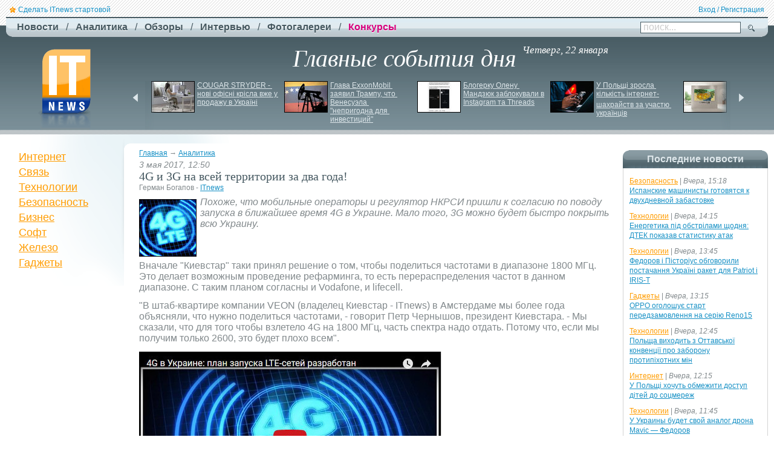

--- FILE ---
content_type: text/html; charset=windows-1251
request_url: http://itnews.com.ua/analitics/701.html
body_size: 34828
content:
<!DOCTYPE html PUBLIC "-//W3C//DTD XHTML 1.1//EN" "http://www.w3.org/TR/xhtml11/DTD/xhtml11.dtd">
<html xmlns="http://www.w3.org/1999/xhtml"
	xmlns:fb="http://ogp.me/ns/fb#"
	xmlns:og="http://ogp.me/ns#"
	lang="ru">
<head>
<title>4G и 3G на всей территории за два года! - ITnews</title>
<base href="http://itnews.com.ua" />
<meta http-equiv="Content-Type" content="text/html; charset=windows-1251" />
<meta http-equiv="Cache-Control" content="no-cache" />
<meta http-equiv="x-dns-prefetch-control" content="on" />
<link rel="dns-prefetch" href="//n.itnews.com.ua" />
<meta name="title" content="4G и 3G на всей территории за два года!" /> <meta name="description" content="Похоже, что мобильные операторы и регулятор НКРСИ пришли к согласию по поводу запуска в ближайшее время 4G в Украине. Мало того, 3G можно будет быстро покрыть всю Украину." />
<meta property="og:site_name" content="ITnews" /> <meta property="og:type" content="article" /> <meta property="og:title" content="4G и 3G на всей территории за два года!" /> <meta property="og:url" content="http://itnews.com.ua/analitics/701.html" /> <meta property="og:description" content="Похоже, что мобильные операторы и регулятор НКРСИ пришли к согласию по поводу запуска в ближайшее время 4G в Украине. Мало того, 3G можно будет быстро покрыть всю Украину." /> <meta property="og:image" content="http://n.itnews.com.ua/logos/100x100.gif" />
<meta name="twitter:card" content="summary" /> <meta name="twitter:site" content="@ITnewsUA" /> <meta name="twitter:title" content="4G и 3G на всей территории за два года!" /> <meta name="twitter:description" content="Похоже, что мобильные операторы и регулятор НКРСИ пришли к согласию по поводу запуска в ближайшее время 4G в Украине. Мало того, 3G можно будет быстро покрыть всю Украину." /> <meta name="twitter:image:src" content="http://n.itnews.com.ua/logos/100x100.gif" />
<meta name="viewport" content="width=device-width" />
<meta name="MobileOptimized" content="960" />
<meta name="HandheldFriendly" content="true" />
<link rel="canonical" href="http://itnews.com.ua/analitics/701.html" />
<link rel="image_src" href="http://n.itnews.com.ua/logos/100x100.gif" />
<link rel="subscriptions" type="text/x-opml" title="OPML" href="http://itnews.com.ua/export/rss.opml" />
<style type="text/css" media="screen">@import url(http://n.itnews.com.ua/css/main.v1.92.css);</style>
<script language="JavaScript" type="text/javascript" src="http://n.itnews.com.ua/js/base.v1.80.js"></script>
<script language="JavaScript" type="text/javascript" src="http://n.itnews.com.ua/js/msg.v1.10.js"></script>
<script language="JavaScript" type="text/javascript" src="http://n.itnews.com.ua/js/utils.v2.61.js"></script>
<script language="JavaScript" type="text/javascript">
var itnews_param = {
	title: "4G и 3G на всей территории за два года!",
	descr: "Похоже, что мобильные операторы и регулятор НКРСИ пришли к согласию по поводу запуска в ближайшее время 4G в Украине. Мало того, 3G можно будет быстро покрыть всю Украину."
};
</script>
<script type="text/javascript">
  var _gaq = _gaq || [];
  _gaq.push(['_setAccount', 'UA-39637044-1']);
  _gaq.push(['_setDomainName', 'itnews.com.ua']);
  _gaq.push(['_setAllowLinker', true]);
  _gaq.push(['_trackPageview']);

  (function() {
    var ga = document.createElement('script'); ga.type = 'text/javascript'; ga.async = true;
    ga.src = ('https:' == document.location.protocol ? 'https://ssl' : 'http://www') + '.google-analytics.com/ga.js';
    var s = document.getElementsByTagName('script')[0]; s.parentNode.insertBefore(ga, s);
  })();
</script>
</head>
<body bgcolor="#ffffff" text="#82898C" link="#1690C5" vlink="#1690C5" alink="#1690C5">
<div id="fb-root"></div><div id="vk_api_transport"></div>
<script language="JavaScript" type="text/javascript">
(function(d, s, id) {
  var js, fjs = d.getElementsByTagName(s)[0];
  if (d.getElementById(id)) return;
  js = d.createElement(s); js.id = id;
  js.src = "//connect.facebook.net/ru_RU/all.js#xfbml=1";
  fjs.parentNode.insertBefore(js, fjs);
}(document, 'script', 'facebook-jssdk'));

function _iM(){if(typeof initMSG=='undefined')setTimeout(function(){_iM();},250);else initMSG();}
_iM();
</script>
<div id="content">
	<div id="header" class="bgs_x" style="height:222px;background-position:0 -98px;">
<!-- header -->
<div style="height: 6px; margin-top: 4px; text-align: center;"></div>
<div id="nav_top">
	<a name="room"></a>
	<div id="homepage" style="display:none;"><a href="javascript:void(0)" onClick="setHomePage();window.location.href=window.loction.href;return false;"><i class="ico"></i>Сделать ITnews стартовой</a><span id="hpTest" style="behavior:url(#default#homepage);"></span></div>
	<div id="div_room_user" style="display:none;"><i class="ico "></i><b><a href="/account/profile.cx"></a></b> | <a href="/account/login.cx?mode=logout">выход</a></div>
	<div id="div_room_title" style="display:none;"><a href="javascript:void(0)" onClick="openRoom(this);return false;">Вход / Регистрация</a></div>
</div>
<script language="JavaScript">
if ($('div_room_user').getElementsByTagName('a')[0].innerHTML)setShow('div_room_user');
</script>
<div id="menu_top" class="bgs_x">
	<img src="http://n.itnews.com.ua/logos/100x100.gif" style="display:none;" width="100" height="100" border="0" /><!-- for FB -->
	<div class="bgs_x l"></div>
	<div class="c"><a href="/news/"><span>Новости</span></a> / <a href="/analitics/"><span>Аналитика</span></a> / <a href="/reviews/"><span>Обзоры</span></a> / <a href="/iv/"><span>Интервью</span></a> / <a href="/pg/"><span>Фотогалереи</span></a> / <a href="/contests/" style="color:#D6007D;"><span>Конкурсы</span></a></div>
	<div class="bgs_x r"></div>
	<div class="search">
		<form id="searchform" action="/s.cgi" class="active">
			<label for="navbar_search">
				<input type="text" autocomplete="off" id="navbar_search" name="q" value="" onFocus="addClassName('searchform','active');" onBlur="if ($('navbar_search').value=='') removeClassName('searchform','active');" />
				<span>поиск...</span>
			</label>
			<script language="JavaScript">if ($('navbar_search').value=='') removeClassName('searchform','active');</script>
			<div class="els_n" onClick="if ($('navbar_search').value!='') $('searchform').submit();"></div>
		</form>
	</div>
</div>
<div class="top">
	<div id="logo"><a href="/"><img src="http://n.itnews.com.ua/images/logo.gif" width="87" height="133" border="0" /></a></div>
	<div class="gsd"><i class="fg">Главные события дня <sup>Четверг, 22 января</sup></i></div>
	<div id="news_top">
		<div class="nav"><div class="l"></div></div>
		<div class="fade"><div class="fl"></div></div>
		<div class="motion"><ul id="block_motion"></ul></div>
		<div class="fade"><div class="fr"></div></div>
		<div class="nav"><div class="r"></div></div>
	</div>
</div>
<div class="bgs_x end"></div>
<!-- header end -->
	</div>
	<div id="container_body"><div id="container"><div id="main" class="bg"><div class="article text">
	<div class="back"><span itemscope itemtype="https://schema.org/BreadcrumbList"><span itemprop="itemListElement" itemscope itemtype="https://schema.org/ListItem"><a href="/" itemprop="item"><meta itemprop="name" content="Главная" /><meta itemprop="position" content="1" />Главная</a></span></span>
		&#8594; <span itemscope itemtype="https://schema.org/BreadcrumbList"><span itemprop="itemListElement" itemscope itemtype="https://schema.org/ListItem"><a href="/analitics/" itemprop="item"><meta itemprop="name" content="Аналитика" /><meta itemprop="position" content="2" />Аналитика</a></span></span></div>
	<div itemscope itemtype="http://schema.org/NewsArticle">
		<meta itemprop="datePublished" content="2017-05-03T12:50+02" />
		<div class="dt"><i>3 мая 2017, 12:50</i></div>
		<h1 class="fg" itemprop="headline">4G и 3G на всей территории за два года!</h1>
		<div class="autor" itemprop="author">Герман Богапов - <a href="http://itnews.com.ua/">ITnews</a></div>
		<div class="descr"><img src="http://i.itnews.com.ua/news/2017-05/an_1.jpg" width="95" height="95" hspace="4" align="left" border="0" alt="" itemprop="image" /><i itemprop="description">Похоже, что мобильные операторы и регулятор НКРСИ пришли к согласию по поводу запуска в ближайшее время 4G в Украине. Мало того, 3G можно будет быстро покрыть всю Украину.</i></div>
		<div style="clear:both;" itemprop="articleBody"><p>Вначале "Киевстар" таки принял решение о том, чтобы поделиться частотами в диапазоне 1800 МГц. Это делает возможным проведение рефарминга, то есть перераспределения частот в данном диапазоне. С таким планом согласны и Vodafone, и lifecell.</p><p>"В штаб-квартире компании VEON (владелец Киевстар - ITnews) в Амстердаме мы более года объясняли, что нужно поделиться частотами, - говорит Петр Чернышов, президент Киевстара. - Мы сказали, что для того чтобы взлетело 4G на 1800 МГц, часть спектра надо отдать. Потому что, если мы получим только 2600, это будет плохо всем".</p><p><a href="https://youtu.be/T2F_qYcRKxU" target="_blank"><img width="500" vspace="0" hspace="0" src="http://i.itnews.com.ua/news/2017-05/03-1.jpg" height="300" border="0"></a> </p><p>Для выдачи лицензии на 4G НКРСИ вначале проведет конкурс в диапазоне 2600 МГц, а затем после рефарминга и внедрения принципа технологической нейтральности операторы получат частоты для разворачивания LTE и на 1800 МГц.Принцип технейтральности благополучно внедрен во всех цивилизованных странах. Он означает, что оператор на имеющихся в его распоряжении частотах может запускать связь по любым технологиям, а точнее внедрять все более прогрессивные.</p><p>Само по себе разворачивание на 2600 МГц невыгодно операторам, поскольку требует больших затрат на дополнительные базовые станции. В диапазоне же 1800 МГц операторы имеют существующее покрытие по всей Украине, и надо только обновить оборудование, а во многих случаях оно уже готово к LTE.</p><p><a href="http://expert.com.ua/wp-content/uploads/2017/04/FullSizeRender-12.jpg" target="_blank"><img width="605" alt="рефарминг 1800 Мгц" src="http://expert.com.ua/wp-content/uploads/2017/04/FullSizeRender-12-680x383.jpg" height="341"></a></p><p>В то же время также по принципу технейтральности, который уже принят во всех цивилизованных странах 3G можно будет быстро покрыть всю Украину, используя диапазон 900 МГц, где сейчас работает GSM. Поскольку базовые станции развернуты, а практически все оборудование автоматически поддерживает 3G.</p><p><img width="500" vspace="0" hspace="0" src="http://i.itnews.com.ua/news/2017-05/03-2.jpg" height="281" border="0"> </p><p>Так, Киевстар на сегодня на 70% готов к внедрению 4G. В 2016 году и первом квартале текущего года оператор обновил большую часть радиосети, установив мультистандартное оборудование. Чтобы подготовить сеть к росту дата-трафика, Киевстар в 2015-16 г.г. инвестировал в инфраструктуру свыше 9,4 млрд.грн. (включая стоимость 3G лицензии). На сегодня компания модернизировала 8200 базовых станций. Новое оборудование работает на базе решения Single RAN (единый радиодоступ), известного как "конвергенция технологий". Данное решение позволяет в рамках единого программно-аппаратного комплекса базовой станции использовать оборудование для различных стандартов мобильной связи, в том числе 3G и 4G. </p><p><img width="500" vspace="0" hspace="0" src="http://i.itnews.com.ua/news/2017-05/03-3.jpg" height="281" border="0"></p><p>Внедрение 4G необходимо, учитывая растущее потребление трафика, расходующегося на прокачку видео, а взрывной рост начнется после потребления 4К-видео. До 2022 трафик от смартфонов по прогнозам экспертов вырастет в 10 раз по сравнению с 2016 годом. А в Украине испытывается дефицит спектра, поэтому надо задействовать все имеющиеся диапазоны. Уже сейчас более 7 тысяч моделей смартфонов поддерживают LTE. Это, например, все iPhone, начиная с 5-го, и все Samsung, произведенные с 2016 года. Самый дешевый 4G-смартфон в Украине стоит сегодня 55 долл., а средняя цена таких девайсов составляет 130-150 долл.</p><p><a href="http://expert.com.ua/wp-content/uploads/2017/04/FullSizeRender-6.jpg" target="_blank"><img width="605" alt="доступность смартфонов 4G" src="http://expert.com.ua/wp-content/uploads/2017/04/FullSizeRender-6-680x381.jpg" height="339"></a></p><p><a href="https://youtu.be/T2F_qYcRKxU" target="_blank"><strong>Смотрите видео с презентацией >>></strong></a></p><br /></div>
		<div class="bgs_x rate">
			<div class="bgs_x l"></div>
			<div class="c">Оцените публикацию:</div>
			<div class="c"><ul id="rating" class="rating r50 els_n" itemscope itemprop="aggregateRating" itemtype="http://schema.org/AggregateRating">
	<meta itemprop="ratingValue" content="5.0" />
	<meta itemprop="ratingCount" content="1" />
	<meta itemprop="reviewAspect" content="Новости ИТ" />
	<meta itemprop="worstRating" content="1" />
	<meta itemprop="bestRating" content="5" />
	<li class="s1"><a href="#1" title="Полный бред!"></a></li>
	<li class="s2"><a href="#2" title="Плохой материал"></a></li>
	<li class="s3"><a href="#3" title="Так себе..."></a></li>
	<li class="s4"><a href="#4" title="Хорошо"></a></li>
	<li class="s5"><a href="#5" title="Отличный материал!"></a></li>
	<li class="descr" itemprop="itemReviewed" itemscope itemtype="https://schema.org/LocalBusiness"><meta itemprop="name" content="ITnews" /><meta itemprop="address" content="Kyiv" /><span>1 оценка</span><b></b></li>
</ul>
</div>
			<div class="bgs_x r"></div>
		</div>
	</div>
	<div id="similar" style="padding-top:18px;">
	<div class="caption"><b>Другие аналитические статьи</b></div>
	<div id="news_similar">
		<div class="nav"><div class="l"></div></div>
		<div class="fade"><div class="fl"></div></div>
		<div class="motion"><ul id="similar_motion"><li style="width: 230px;" class="materials">
	<div class="item"><img src="http://i.itnews.com.ua/news/2025-10/an_2.jpg">
		<div><span class="dt">12 октября 2025</span><br><a href="/analitics/1087.html">Дайджест найцікавішого за тиждень №10: 7-а Ajax Special Event та EcoFlow PowerOcean</a></div>
	</div>
</li>
<li style="width: 230px;" class="materials">
	<div class="item"><img src="http://i.itnews.com.ua/news/2025-12/an_3.jpg">
		<div><span class="dt">16 декабря 2025</span><br><a href="/analitics/1096.html">Гігабітний інтернет - інвестиція у домашній комфорт та майбутнє</a></div>
	</div>
</li>
<li style="width: 230px;" class="materials">
	<div class="item"><img src="http://i.itnews.com.ua/news/2025-12/an_2.jpg">
		<div><span class="dt">14 декабря 2025</span><br><a href="/analitics/1095.html">Дайджест найцікавішого за тиждень №17: ПУМБ пропонує рішення EcoFlow в оплату частинами</a></div>
	</div>
</li>
<li style="width: 230px;" class="materials">
	<div class="item"><img src="http://i.itnews.com.ua/news/2025-12/an_1.jpg">
		<div><span class="dt">8 декабря 2025</span><br><a href="/analitics/1094.html">Дайджест найцікавішого за тиждень №17: знижки до 50% на продукцію EcoFlow та ракети Р-60 на БПЛА Shahed</a></div>
	</div>
</li>
<li style="width: 230px;" class="materials">
	<div class="item"><img src="http://i.itnews.com.ua/news/2025-11/an_4.jpg">
		<div><span class="dt">22 ноября 2025</span><br><a href="/analitics/1093.html">Дайджест найцікавішого за тиждень №16: презентація EcoFlow TRAIL та j5create в Україні</a></div>
	</div>
</li>
<li style="width: 230px;" class="materials">
	<div class="item"><img src="http://i.itnews.com.ua/news/2025-11/an_3.jpg">
		<div><span class="dt">16 ноября 2025</span><br><a href="/analitics/1092.html">Дайджест найцікавішого за тиждень №15: інвертор EcoFlow PowerOcean 6 кВт та собівартість iPhone 17 Pro Max</a></div>
	</div>
</li>
<li style="width: 230px;" class="materials">
	<div class="item"><img src="http://i.itnews.com.ua/news/2025-11/an_2.jpg">
		<div><span class="dt">9 ноября 2025</span><br><a href="/analitics/1091.html">Дайджест найцікавішого за тиждень №14: відмінності EcoFlow RIVER і TRAIL та небезпека від іграшок Лабубу</a></div>
	</div>
</li>
<li style="width: 230px;" class="materials">
	<div class="item"><img src="http://i.itnews.com.ua/news/2025-11/an_1.jpg">
		<div><span class="dt">2 ноября 2025</span><br><a href="/analitics/1090.html">Дайджест найцікавішого за тиждень №13: передпродажі DELTA 3 Max та реліз ColorOS 16</a></div>
	</div>
</li>
<li style="width: 230px;" class="materials">
	<div class="item"><img src="http://i.itnews.com.ua/news/2025-10/an_4.jpg">
		<div><span class="dt">27 октября 2025</span><br><a href="/analitics/1089.html">Дайджест найцікавішого за тиждень №12: нова серія EcoFlow TRAIL та анонс ASUS ProArt P16</a></div>
	</div>
</li>
<li style="width: 230px;" class="materials">
	<div class="item"><img src="http://i.itnews.com.ua/news/2025-10/an_3.jpg">
		<div><span class="dt">20 октября 2025</span><br><a href="/analitics/1088.html">Дайджест найцікавішого за тиждень №11:інсайти та підсумки EcoFlow Energy Day 2025</a></div>
	</div>
</li>
</ul></div>
		<div class="fade"><div class="fr"></div></div>
		<div class="nav"><div class="r"></div></div>
	</div>
</div>

</div>

</div>
<div id="left" class="bg">
<!-- left -->
	<ul class="menu_left">
	<li><a href="/news/internet/">Интернет</a></li>
	<li><a href="/news/connections/">Связь</a></li>
	<li><a href="/news/technologies/">Технологии</a></li>
	<li><a href="/news/security/">Безопасность</a></li>
	<li><a href="/news/business/">Бизнес</a></li>
	<li><a href="/news/soft/">Софт</a></li>
	<li><a href="/news/hard/">Железо</a></li>
	<li><a href="/news/gadgets/">Гаджеты</a></li>
</ul>

	
<!-- left end -->
</div>
<div id="right">
<!-- right -->
	<div style="height: 10px; margin-top: 10px;"> </div>

	<div id="choicebar">
	<div id="choiceitem_last" class="item">
		<div class="btn"><div class="l"></div><div class="c">Последние новости</div><div class="r"></div></div>
		<div class="content">
			<ul><li><a href="/news/security/" class="thema">Безопасность</a> | <i>Вчера, 15:18</i><br><a href="/news/109549-ispanskie-mashinisty-gotovyatsya-k-dvukhdnevnoj-zabastovke">Испанские машинисты готовятся к двухдневной забастовке</a></li>
<li><a href="/news/technologies/" class="thema">Технологии</a> | <i>Вчера, 14:15</i><br><a href="/news/109548-energetika-pid-obstrilami-shhodnya-dtek-pokazav-statistiku-atak">Енергетика під обстрілами щодня: ДТЕК показав статистику атак</a></li>
<li><a href="/news/technologies/" class="thema">Технологии</a> | <i>Вчера, 13:45</i><br><a href="/news/109547-fedorov-i-pistorius-obgovorili-postachannya-ukrayini-raket-dlya-patriot-i-iris-t">Федоров і Пісторіус обговорили постачання Україні ракет для Patriot і IRIS-T</a></li>
<li><a href="/news/gadgets/" class="thema">Гаджеты</a> | <i>Вчера, 13:15</i><br><a href="/news/109546-oppo-ogoloshuye-start-peredzamovlennya-na-seriyu-reno15">OPPO оголошує старт передзамовлення на серію Reno15</a></li>
<li><a href="/news/technologies/" class="thema">Технологии</a> | <i>Вчера, 12:45</i><br><a href="/news/109544-polshha-vikhodit-z-ottavskoyi-konventsiyi-pro-zaboronu-protipikhotnikh-min">Польща виходить з Оттавської конвенції про заборону протипіхотних мін</a></li>
<li><a href="/news/internet/" class="thema">Интернет</a> | <i>Вчера, 12:15</i><br><a href="/news/109545-u-polshhi-khochut-obmezhiti-dostup-ditej-do-sotsmerezh">У Польщі хочуть обмежити доступ дітей до соцмереж</a></li>
<li><a href="/news/technologies/" class="thema">Технологии</a> | <i>Вчера, 11:45</i><br><a href="/news/109543-u-ukrainy-budet-svoj-analog-drona-mavic-fedorov">У Украины будет свой аналог дрона Mavic — Федоров</a></li>
<li><a href="/news/business/" class="thema">Бизнес</a> | <i>Вчера, 11:15</i><br><a href="/news/109542-bloomberg-ukraina-otkazalas-ot-nemetskikh-dronov">Bloomberg: Украина отказалась от немецких дронов</a></li>
<li><a href="/news/technologies/" class="thema">Технологии</a> | <i>Вчера, 10:45</i><br><a href="/news/109541-ukraina-razvernet-novoe-pokolenie-perekhvatchikov-pvo-na-baze-ii-wp">Украина развернет новое поколение перехватчиков ПВО на базе ИИ, — WP</a></li>
</ul>
			<div><a href="/news/">Еще новости</a><a href="/export/all.rss" class="rss els_n"></a></div>
		</div>
	</div>
	<div id="choiceitem_materials" class="item">
		<div class="btn"><div class="l"></div><div class="c">Последние материалы</div><div class="r"></div></div>
		<div class="content">
			<ul><li><a href="/reviews/" class="thema">Обзоры</a> | <i>14 января, 9:06</i><br><a href="/reviews/1758.html">Verbatim Sync &amp; Charge USB4 - 240 Вт (31847) - USB-C - кабель для потужних пристроїв</a></li>
<li><a href="/reviews/" class="thema">Обзоры</a> | <i>28 декабря, 18:19</i><br><a href="/reviews/1757.html">Verbatim GaN 240Вт (32205) – найпотужнішій мобільний адаптер серед тих, що я бачив</a></li>
<li><a href="/reviews/" class="thema">Обзоры</a> | <i>26 декабря, 11:31</i><br><a href="/reviews/1756.html">Автономний Інтернет під час блекаутів: живлення роутера та ONU</a></li>
<li><a href="/reviews/" class="thema">Обзоры</a> | <i>24 декабря, 12:03</i><br><a href="/reviews/1755.html">Logitech Wave Keys – твоя особливо ергономічна клавіатура</a></li>
<li><a href="/reviews/" class="thema">Обзоры</a> | <i>17 декабря, 22:06</i><br><a href="/reviews/1754.html">Kingston Canvas Go! Plus SD – швидкісна карта для фотографів-екстремалів</a></li>
<li><a href="/analitics/" class="thema">Аналитика</a> | <i>16 декабря, 14:41</i><br><a href="/analitics/1096.html">Гігабітний інтернет - інвестиція у домашній комфорт та майбутнє</a></li>
<li><a href="/analitics/" class="thema">Аналитика</a> | <i>14 декабря, 23:53</i><br><a href="/analitics/1095.html">Дайджест найцікавішого за тиждень №17: ПУМБ пропонує рішення EcoFlow в оплату частинами</a></li>
<li><a href="/analitics/" class="thema">Аналитика</a> | <i>8 декабря, 8:55</i><br><a href="/analitics/1094.html">Дайджест найцікавішого за тиждень №17: знижки до 50% на продукцію EcoFlow та ракети Р-60 на БПЛА Shahed</a></li>
<li><a href="/reviews/" class="thema">Обзоры</a> | <i>8 декабря, 0:06</i><br><a href="/reviews/1753.html">ColorWay CW-PHP01P – дитячий фотоапарат-принтер з МР3 та іграми</a></li>
</ul>
		</div>
	</div>
	<div id="choiceitem_popular" class="item">
		<div class="btn"><div class="l"></div><div class="c">Популярные новости</div><div class="r"></div></div>
		<div class="content">
			<ul><li><a href="/news/security/" class="thema">Безопасность</a> | <i>Вчера, 15:18</i><br><a href="/news/109549-ispanskie-mashinisty-gotovyatsya-k-dvukhdnevnoj-zabastovke">Испанские машинисты готовятся к двухдневной забастовке</a> <span><b class="els_n"></b>0.00</span></li>
<li><a href="/news/technologies/" class="thema">Технологии</a> | <i>Вчера, 14:15</i><br><a href="/news/109548-energetika-pid-obstrilami-shhodnya-dtek-pokazav-statistiku-atak">Енергетика під обстрілами щодня: ДТЕК показав статистику атак</a> <span><b class="els_n"></b>0.00</span></li>
<li><a href="/news/technologies/" class="thema">Технологии</a> | <i>Вчера, 13:45</i><br><a href="/news/109547-fedorov-i-pistorius-obgovorili-postachannya-ukrayini-raket-dlya-patriot-i-iris-t">Федоров і Пісторіус обговорили постачання Україні ракет для Patriot і IRIS-T</a> <span><b class="els_n"></b>0.00</span></li>
<li><a href="/news/gadgets/" class="thema">Гаджеты</a> | <i>Вчера, 13:15</i><br><a href="/news/109546-oppo-ogoloshuye-start-peredzamovlennya-na-seriyu-reno15">OPPO оголошує старт передзамовлення на серію Reno15</a> <span><b class="els_n"></b>0.00</span></li>
<li><a href="/news/technologies/" class="thema">Технологии</a> | <i>Вчера, 12:45</i><br><a href="/news/109544-polshha-vikhodit-z-ottavskoyi-konventsiyi-pro-zaboronu-protipikhotnikh-min">Польща виходить з Оттавської конвенції про заборону протипіхотних мін</a> <span><b class="els_n"></b>0.00</span></li>
<li><a href="/news/internet/" class="thema">Интернет</a> | <i>Вчера, 12:15</i><br><a href="/news/109545-u-polshhi-khochut-obmezhiti-dostup-ditej-do-sotsmerezh">У Польщі хочуть обмежити доступ дітей до соцмереж</a> <span><b class="els_n"></b>0.00</span></li>
<li><a href="/news/technologies/" class="thema">Технологии</a> | <i>Вчера, 11:45</i><br><a href="/news/109543-u-ukrainy-budet-svoj-analog-drona-mavic-fedorov">У Украины будет свой аналог дрона Mavic — Федоров</a> <span><b class="els_n"></b>0.00</span></li>
<li><a href="/news/business/" class="thema">Бизнес</a> | <i>Вчера, 11:15</i><br><a href="/news/109542-bloomberg-ukraina-otkazalas-ot-nemetskikh-dronov">Bloomberg: Украина отказалась от немецких дронов</a> <span><b class="els_n"></b>0.00</span></li>
<li><a href="/news/technologies/" class="thema">Технологии</a> | <i>Вчера, 10:45</i><br><a href="/news/109541-ukraina-razvernet-novoe-pokolenie-perekhvatchikov-pvo-na-baze-ii-wp">Украина развернет новое поколение перехватчиков ПВО на базе ИИ, — WP</a> <span><b class="els_n"></b>0.00</span></li>
</ul>
			<div><a href="/news/">Еще новости</a><a href="/export/all.rss" class="rss els_n"></a></div>
		</div>
	</div>
<!--	<div id="choiceitem_discuss" class="item">
		<div class="btn"><div class="l"></div><div class="c">Обсуждаемые новости</div><div class="r"></div></div>
		<div class="content">
			<ul></ul>
		</div>
	</div>-->
</div>

	<iframe src="http://www.facebook.com/plugins/likebox.php?id=147010568665042&amp;width=240&amp;connections=10&amp;stream=false&amp;header=false&amp;height=255" scrolling="no" frameborder="0" style="margin-top: 10px; border:none; overflow:hidden; width:240px; height:255px;" allowTransparency="true"></iframe>
<!-- right end -->
</div>
</div></div>
</div>
<script language="JavaScript">
if ($('div_room_user').style.display=='none')setShow('div_room_title');
</script>
<div id="div_room" style="display:none" class="bg">
<div id="div_room_openid">
	<form id="openid_form" action="/account/login.cx" onSubmit="return startLoginOpenID(true);">
	Вы зарегистрированы на одном из сервисов? Нажмите кнопку для входа:<br>
	<dl id="openid_services"></dl>
	<div class="option">
		<input type="checkbox" class="check" id="i_openid_guest" name="i_openid_guest" value="on"><label for="i_openid_guest">Чужой компьютер</label>
	</div>
	<div id="openid_url" style="display:none;">
		<span> </span><br>
		<input type="text" id="i_openid_ident" name="i_openid_ident" maxlength="125"><div class="ico" onClick="startLoginOpenID(false)"></div><b class="ico"></b>
	</div>
	<input type="hidden" id="i_openid_login" name="i_openid_login">
	<input type="hidden" id="i_srv" name="i_srv">
	<input type="hidden" id="i_openid_ret" name="i_openid_ret">
	</form>
	<div class="other option">
		или использовать <span class="pseudo" onclick="openLogin()">аккаунт на ITnews</span><br>
		или <a href="/account/reg.cx">зарегистрироваться</a>
	</div>
</div>
<div id="div_room_login" style="display:none;">
	<form id="login_form" action="/account/login.cx">
	<div class="option" style="padding:6px 0;">
		<span>Логин</span><br>
		<input type="text" id="i_login" name="i_login" maxlength="40">
	</div>
	<div class="option" id="login_inp">
		<span>Пароль</span><br>
		<input type="password" id="i_passwd" name="i_passwd" maxlength="20"><div class="ico" onClick="startLogin()"></div>
	</div>
	<div class="option" style="padding-top:6px;">
		<input type="checkbox" class="check" id="i_guest" name="i_guest" value="on"><label for="i_guest">Чужой компьютер</label>
	</div>
	<input type="hidden" id="i_ret" name="i_ret">
	</form>
	<div class="other option">
		Не зарегистрированы? <a href="/account/reg.cx">Зарегистрируйтесь</a> или<br>используйте для входа <span class="pseudo" onclick="closeLogin()">другой сервис</span></div>
</div>
<div id="div_room_mess" style="display:none;" class="bl_wait">Соединение...</div>
</div>

<div id="footer">
	<div class="bgs_x top"></div>
	<div class="bgs_x div">
		<div class="l"><a href="/news/">Новости</a> / <a href="/analitics/">Аналитика</a> / <a href="/reviews/">Обзоры</a> / <a href="/iv/">Интервью</a> / <a href="/pg/">Фотогалереи</a></div>
		<div class="r"><a href="/info/#about">О проекте</a> / <a href="/info/#pr">Обратная связь</a> / <a href="/export/">Экспорт новостей</a> / <a href="/subs/">Подписка на новости</a> / <a href="/info/#adv">Реклама</a></div>
	</div>
	<div class="bgs_x end">
		<div style="height:50px; float:left;">
Copyright &copy; 2005-2013 <a href="/" class="v">ITnews</a><br>
Любое использование материалов, опубликованных на ITnews,<br>
разрешается только в случае указания гиперссылки на <a href="/" class="v">ITnews.com.ua</a>
<script language="JavaScript" type="text/javascript">TopNews[TopNews.length] = {l:'109546', i:'b/f/bfba1f78.jpg', a:'OPPO оголошує старт передзамовлення на серію Reno15', t:'oppo-ogoloshuye-start-peredzamovlennya-na-seriyu-reno15'};
TopNews[TopNews.length] = {l:'109537', i:'3/4/34a198a5.jpg', a:'В Иране началось поэтапное восстановление связи и интернета', t:'v-irane-nachalos-poetapnoe-vosstanovlenie-svyazi-i-interneta'};
TopNews[TopNews.length] = {l:'109497', i:'8/c/8cc69759.jpg', a:'PTM-K2N: російська протитанкова &quot;міна-дроп&quot; для дронової війни', t:'ptm-k2n-rosijska-protitankova-quotmina-dropquot-dlya-dronovoyi-vijni'};
TopNews[TopNews.length] = {l:'109496', i:'b/b/bba6e26a.jpg', a:'&quot;Герань-5&quot;: реактивний &quot;дрон-калібр&quot; з іранським корінням', t:'quotgeran-5quot-reaktivnij-quotdron-kalibrquot-z-iranskim-korinnyam'};
TopNews[TopNews.length] = {l:'109457', i:'f/7/f7820a36.jpg', a:'COUGAR STRYDER - нові офісні крісла вже у продажу в Україні', t:'cougar-stryder-novi-ofisni-krisla-vzhe-u-prodazhu-v-ukrayini'};
TopNews[TopNews.length] = {l:'109453', i:'8/d/8dc2af6f.jpg', a:'Редкий экземпляр комикса о Супермене, украденный у Кейджа, продали за $15 млн', t:'redkij-ekzemplyar-komiksa-o-supermene-ukradennyj-u-kejdzha-prodali-za-15-mln'};
TopNews[TopNews.length] = {l:'109452', i:'7/e/7eb7bcac.jpg', a:'Блогерку Олену Мандзюк заблокували в Instagram та Threads', t:'blogerku-olenu-mandzyuk-zablokuvali-v-instagram-ta-threads'};
TopNews[TopNews.length] = {l:'109451', i:'4/7/475249d3.jpg', a:'Глава ExxonMobil заявил Трампу, что Венесуэла &quot;непригодна для инвестиций&quot;', t:'glava-exxonmobil-zayavil-trampu-chto-venesuela-quotneprigodna-dlya-investitsijquot'};
TopNews[TopNews.length] = {l:'109386', i:'f/f/ff819d81.jpg', a:'LG розширює лінійку lifestyle черговою новинкою', t:'lg-rozshiryuye-linijku-lifestyle-chergovoyu-novinkoyu'};
TopNews[TopNews.length] = {l:'109381', i:'5/1/51c97719.jpg', a:'У Польщі зросла кількість інтернет-шахрайств за участю українців', t:'u-polshhi-zrosla-kilkist-internet-shakhrajstv-za-uchastyu-ukrayintsiv'};
</script>
<!-- Yandex.Metrika counter --><script type="text/javascript">(function (d, w, c) { (w[c] = w[c] || []).push(function() { try { w.yaCounter20799916 = new Ya.Metrika({id:20799916, webvisor:true, clickmap:true, trackLinks:true, accurateTrackBounce:true, trackHash:true}); } catch(e) { } }); var n = d.getElementsByTagName("script")[0], s = d.createElement("script"), f = function () { n.parentNode.insertBefore(s, n); }; s.type = "text/javascript"; s.async = true; s.src = (d.location.protocol == "https:" ? "https:" : "http:") + "//mc.yandex.ru/metrika/watch.js"; if (w.opera == "[object Opera]") { d.addEventListener("DOMContentLoaded", f, false); } else { f(); } })(document, window, "yandex_metrika_callbacks");</script><noscript><div><img src="//mc.yandex.ru/watch/20799916" style="position:absolute; left:-9999px;" alt="" /></div></noscript><!-- /Yandex.Metrika counter -->
		</div><div style="height:50px; float:right; text-align:right;">
<!--bigmir)net TOP 100 Part 1-->
<span id='obHP'></span>
<script type="text/javascript" language="javascript"><!--
bmN=navigator,bmD=document,bmD.cookie='b=b',i=0,bs=[],bm={o:1,v:112357,s:112357,t:6,c:bmD.cookie?1:0,n:Math.round((Math.random()* 1000000)),w:0};
try{obHP.style.behavior="url('#default#homePage')";obHP.addBehavior('#default#homePage');if(obHP.isHomePage(window.location.href))bm.h=1;}catch(e){;}
for(var f=self;f!=f.parent;f=f.parent)bm.w++;
try{if(bmN.plugins&&bmN.mimeTypes.length&&(x=bmN.plugins['Shockwave Flash']))bm.m=parseInt(x.description.replace(/([a-zA-Z]|\s)+/,''));
else for(var f=3;f<20;f++)if(eval('new ActiveXObject("ShockwaveFlash.ShockwaveFlash.'+f+'")'))bm.m=f}catch(e){;}
try{bm.y=bmN.javaEnabled()?1:0}catch(e){;}
try{bmS=screen;bm.v^=bm.d=bmS.colorDepth||bmS.pixelDepth;bm.v^=bm.r=bmS.width}catch(e){;}
r=bmD.referrer.slice(7);if(r&&r.split('/')[0]!=window.location.host){bm.f=escape(r);bm.v^=r.length}
bm.v^=window.location.href.length;for(var x in bm) if(/^[ohvstcnwmydrf]$/.test(x)) bs[i++]=x+bm[x];
bmD.write('<sc'+'ript type="text/javascript" language="javascript" src="http://c.bigmir.net/?'+bs.join('&')+'"></sc'+'ript>');
//-->
</script>
<noscript><img src="http://c.bigmir.net/?v112357&s112357&t6" width="0" height="0" alt="" title="" border="0" /></noscript>
<!--bigmir)net TOP 100 Part 1-->
<!-- proext TOP 1x1 v2.00 -->
<script language="javascript" type="text/javascript"><!--
pcD=document;pcD.cookie="b=b";pcC=pcD.cookie?1:0;
pcQ='<img src="http://t.proext.com/?u=15&c='+pcC+'&l=1';
pcF = pcD.referrer.slice(7);
((pcI=pcF.indexOf('/'))!=-1)?(pcF=pcF.substring(0,pcI)):(pcI=pcF.length);
if(pcF!=window.location.href.substring(7,7+pcI)){pcQ+='&r='+escape(pcD.referrer)}
else {try{pcOF=(window.opener && window.opener.document && window.opener.document.referrer)?window.opener.document.referrer.slice(7):'';
((pcOI=pcOF.indexOf('/'))!=-1)?(pcOF=pcOF.substring(0,pcOI)):(pcOI=pcOF.length);
if(pcOF!=window.location.href.substring(7,7+pcOI))pcQ+='&r='+escape(window.opener.document.referrer)}catch(e){}}
pcQ+='&p='+escape(document.URL)+'&t='+Math.random();
pcD.write(pcQ+'" width=1 height=1 border=0 alt="">');
//--></script>
<!-- proext TOP 1x1 -->

<!-- proext TOP counter v2.00 -->
<a href="http://www.proext.com/" target="_blank" onClick='this.href="http://top.proext.com/go.cgi?u=15";'>
<img src="http://t.proext.com/?u=15&d=1&v=3&f=1" width="140" height="15" vspace="6" border="0" alt="TOP.proext.com"></a>
<!-- proext TOP counter -->
<br>
<!--bigmir)net TOP 100 Part 2-->
<script type="text/javascript" language="javascript"><!--
function BM_Draw(oBM_STAT){document.write('<div class="els_n" style="float:right;width:140px;height:15px;background-position:0 -366px;padding:0;margin:0;"><div style="float:left;width:48px;padding:1px;text-align:center;font:9px Tahoma;"><a href="http://www.bigmir.net/" target="_blank" style="color:#0B0B0B;text-decoration:none;">bigmir)net</a></div><div style="float:left;width:38px;padding:2px;text-align:right;font:9px Tahoma;color:#0B0B0B;">'+oBM_STAT.users+'</div><div style="float:left;width:43px;padding:2px;text-align:right;font:9px Tahoma;color:#0B0B0B;">'+oBM_STAT.hits+'</div></div>');}
//-->
</script>
<script type="text/javascript" language="javascript" src="http://c.bigmir.net/?s112357&t0&l1&o1"></script>
<!--bigmir)net TOP 100 Part 2-->
		</div>
	</div>
</div>
</body>
</html>


--- FILE ---
content_type: text/css
request_url: http://n.itnews.com.ua/css/main.v1.92.css
body_size: 28769
content:
/* v1.91 */
/* set */
a img { border: 0; }
a:active { outline: none; }
:focus { -moz-outline-style: none; }
* html hr { margin: 0; }
*+html hr { margin: 0; }
* html textarea, * html input { padding: 0; }
form { margin: 0; padding: 0; }
input[type='submit'], input[type='button'] { padding:0; }
* html blockquote * { margin: .8em 0; }

/* ALL */
html, body { margin: 0; padding: 0; width: 100%; height: 100%; }
body,div,input,select,textarea,td,th { font-family: Trebuchet MS, Arial; font-size: 16px; color: #82898C; }
a {
	text-decoration: underline;
	color: #1690C5;
	border-bottom-color: #1690C5;
}
a:visited, a:hover, a:active {
	color: #1690C5;
}
a:hover, a:hover * {
	text-decoration: none;
}
a.pseudo {
	text-decoration: none !important;
	border-bottom-width: 1px;
	border-bottom-style: dashed;
}
span.pseudo {
	display: table-cell;
	display: -moz-inline-box;
  	display: inline-block;
	*display: inline;
	color: #1690C5;
	cursor: pointer !important;
	cursor: hand;
	border-bottom: #1690C5 1px dashed;
	height: 16px;
	overflow: hidden;

}
#div_room_openid span.pseudo,
#div_share span.pseudo {
	height: 14px;
}
p {
	padding: 6px 0;
	margin: 0;
}
blockquote {
	margin: 0 40px;
}
div.option *, td.option * { vertical-align: middle; }
div.error, .notice {
	color: #9c4860;
	background-color: #fefed9;
	border-left: 3px solid #9c4860;
	padding: 6px 10px;
}
div.notice { margin: 0 0 14px 18px; padding: 8px 12px; }
.none { position: absolute; left: -1000px; top: -1000px; visibility: hidden; display: none; }
.clear { clear: both; height: 0; display: inline-block; }
.mask { filter:alpha(opacity=80); -moz-opacity:.80; opacity:.80; }
.masklight { filter:alpha(opacity=60); -moz-opacity:.60; opacity:.60; }
.fg { font-family: Georgia, Times New Roman; }

.bg { background: url('http://n.itnews.com.ua/images/bg.png') no-repeat; }
.bgs_x,
.article_div,
#choicebar .btn div,
#choicebar .end,
#choicebar .end div,
#news_top .nav div,
#news_similar .nav div { background: url('http://n.itnews.com.ua/images/bgs.gif') repeat-x; }
.els_n,
#rating li a:hover,
a.button,
a.button * { background: url('http://n.itnews.com.ua/images/els.gif') no-repeat; }
#header img,
.bl_wait { background: url('http://n.itnews.com.ua/images/wait.gif') center no-repeat; }
#news_block_mask,
.bl_wait_big { background: url('http://n.itnews.com.ua/images/wait-big.gif') center no-repeat; }
.bl_wait_big2 { background: url('http://n.itnews.com.ua/images/wait-big2.gif') center no-repeat; }
.ico, .ico_btn { background: transparent url('http://n.itnews.com.ua/images/icos.gif?3') 0 0 no-repeat; }

a.rss {
	text-decoration: none;
	display: table-cell;
	display: -moz-inline-box;
  	display: inline-block;
	*display: inline;
	margin-left: 12px;
	vertical-align: middle;
	width: 10px;
	height: 10px;
	background-position: -12px 0;
	overflow: hidden;
	zoom: 1;
}

#content, #header, #footer {
	min-width: 960px;
	width: 100%;
	width: expression((documentElement.clientWidth||document.body.clientWidth)<960?'960px':'100%');
	clear: both;
}

#content {
	position: relative;
	padding-bottom: 0;
	min-height: 100%;
}
* html #content { height: 100%; }

#container_body {
	background: #FFFFFF;
	padding-left: 210px;
	padding-right: 250px;
}

#container {
	float: left;
	width: 100%;
	padding-left: 210px;
	margin-left: -210px;
	border-right: 250px solid #FFFFFF;
	margin-right: -250px;
	display: inline;
}

#main, #left, #right, #footer { position: relative; overflow: hidden; }
#main {
	float: left;
	width: 100%;
	margin-right: -100%;
	background-position: -211px 0;
}
#left {
	float: left;
	width: 210px;
	margin-left: -210px;
	background-position: 0 0;
}
#right {
	float: right;
	width: 250px;
	margin-right: -250px;
}

#header {
	position: relative;
	height: 310px;
	background-color: #758A93;
	background-position: 0 -10px;
	overflow: hidden;
}
#header .top {
	margin-top: 20px;
	height: 133px;
}
#header .gsd { text-align: center; }
#header .gsd i {
	position: relative;
	top: -8px;
	font-size: 40px;
	color: #FFFFFF;
}
#header .gsd i sup {
	position: relative;
	top: -8px;
	font-size: 17px;
}
#header .end {
	height: 8px;
	background-position: 0 -323px;
}

#footer { height: 175px; }
#footer div {
	font-size: 12px;
	color: #465961;
	padding: 0 20px;
	background-position: 0 0;
}
#footer .top {
	margin: 40px 10px 0 10px;
	height: 29px;
}
#footer .div {
	height: 31px;
	line-height: 32px;
	background-position: 0 -744px;
}
#footer .div div { padding: 0; }
#footer .div div.l { float: left; }
#footer .div div.r { float: right; }
#footer .div a {
	color: #465961;
	margin: 0 4px;
}
#footer .end {
	padding: 6px 14px;
	margin: 0 10px;
	height: 75px;
	line-height: 16px;
	background-position: 0 -20px;
}

#menu_top {
	position: relative;
	margin: 0 10px;
	height: 33px;
	background-position: 0 -378px;
	overflow: hidden;
}

#menu_top div { height: 33px; }
#menu_top .l {
	width: 10px;
	float: left;
	background-position: 0 -345px;
}
#menu_top .c {
	float: left;
	color: #465961;
	line-height: 34px;
}
#menu_top .r {
	width: 10px;
	float: right;
	background-position: 0 -411px;
}
#menu_top .search {
	position: relative;
	float: right;
	top: 8px;
}
#menu_top .search form input {
	float: left;
	margin: 0;
	padding: 0 2px;
	width: 160px;
	height: 19px;
	border: 1px solid #465A62;
	cursor: text !important;
	voice-family: "\"}\""; voice-family: inherit;
	height: 17px;
}
html>body #menu_top .search input { height: 17px; }

#menu_top .search form label span {
	cursor: text !important;
	display: block;
	position: absolute;
	color: #CCCCCC;
	left: 5px;
}
#menu_top .search form.active label span {
	display: none;
}
#menu_top .search div {
	float: left;
	font-size: 0;
	margin: 5px 12px;
	width: 11px;
	height: 11px;
	background-position: 0 0;
	cursor: pointer !important;
	cursor: hand;
}
#menu_top a {
	text-decoration: none;
	font-weight: bold;
	color: #465961;
	margin: 0 8px;
	text-shadow: 0 1px #FFFFFF;
}
#menu_top a:visited { color: #465961; }
#menu_top a:hover { color: #1690C5; }
#menu_top a.curr { color: #7d929a !important; cursor: default !important; }

#left ul { padding: 25px; margin: 0; list-style: none; }
#left li { padding: 2px; padding-left: 6px; margin: 0; }
#left li a {
	font-size: 18px;
	color: #FF9D03;
}
#left ul.menu_left { padding-right: 10px; padding-left: 10px; }
#left ul.menu_left li a { padding-left: 15px; }

#news_list { background-color: #E8EEF0; margin: 10px; padding-top: 10px; }
#news_list ul, #news_list li { list-style: none; padding: 0; margin: 0; }
#news_list * { font-size: 13px; }
#news_list a:visited { color: #aa55cc; }
#news_list .last li { padding-bottom: 6px; }
#news_list .last * { font-size: 12px; text-shadow: 0 1px #FFFFFF; }
#news_list .cat { clear: both; text-align: right; padding-right: 12px;  }
#news_list .cat * { padding: 0 6px; font-size: 12px; }
#news_list .cat a, #news_list .cat a:visited { color: #465961; text-decoration: none; }
#news_list .cat a:hover { background-color: #465961; color: #E8EEF0; }
#news_list .cat a.active { background-color: #FFFFFF !important; cursor: default !important; }
#news_list .cat a.active:hover { color: #465961; }
#news_list li.top_l { float: left; width: 50%; padding-left: 10px; }
#news_list li.top_r { float: left; width: 45%; padding-left: 10px; }
#news_list div.top { padding-bottom: 8px; }
#news_list div.top img { float: left; }
#news_list div.top .title { margin-left: 76px; text-shadow: 0 1px #FFFFFF; }
#news_list div.top .text { clear: both; text-shadow: 0 1px #FFFFFF; }

.article_title {
	clear: both;
	padding: 25px 0 10px 0;
	text-align: center;
}
.article, .comment {
	clear: both;
	padding: 10px 20px;
}
.article .one, .article .two {
	width: 45%;
	voice-family: "\"}\""; voice-family: inherit;
	width: 49%;
}
html>body .article { padding: 10px 20px; }
.article .one { float: left; }
.article .two { float: right; }
.article .descr {
	padding: 4px 0;
	line-height: 18px;
	clear: both;
}
.article .descr img {
	border: 0;
	margin: 4px 6px 0 0;
	float: left;
}
.article h1, .article h2, .article_title h1 { margin: 0; padding: 0; color: #465961; }
.article h1, .article_title h1 {
	font-size: 30px;
	font-weight: normal;
}
.article h2 {
	font-size: 15px;
	line-height: 16px;
	margin-top: -4px;
	height: 32px;
	display: table-cell;
	vertical-align: middle;
}
*+html .article h2 {
	line-height: 17px;
}
.article h1 a { color: #465961; }
.article .dt {
	font-size: 12px;
	padding-top: 12px;
}
.article_div {
	margin: 0 20px;
	height: 14px;
	background-position: 0 -331px;
	clear: both;
}
.article .back { font-size: 12px; padding-top: 14px; }
.article .itemlist {
	padding: 12px 0 16px 0;
	overflow: hidden;
	width: 100%;
	border-bottom: 1px solid #d3d3d3;
	clear: both;
}
.article .itemlist sup {
	font-size: 11px;
	color: #FF9D03;
}
.article .itemlist .dt {
	padding-top: 6px;
}
.article .itemlist .descr {
	clear: none;
	padding-top: 0;
}
.article .itemlist .descr h2 {
	height: auto;
	margin: 0;
	padding-bottom: 6px;
}
.article .item img, .article .itemlist img {
	border: 0;
	margin: 4px 6px 0 0;
	float: left;
}
.article .item img, .article .itemlist img.news {
	margin: 10px 6px 0 0;
	float: left;
}
.article .item div, .article .itemlist div {
	margin-left: 80px;
}
.article .itemlist div.materials {
	margin-left: 100px;
}
.article .itemlist div.news {
	margin-left: 84px;
}

.comment .title { font-size: 12px; color: #465961; }
.comment .title span {
	text-decoration: none;
	display: table-cell;
	display: -moz-inline-box;
  	display: inline-block;
	*display: inline;
	margin-right: 6px;
	vertical-align: middle;
	width: 19px;
	height: 14px;
	background-position: -23px 0;
	overflow: hidden;
	zoom: 1;
}
.comment form { padding: 8px 0; clear: both; }
.comment textarea { border: 1px solid #465A62; }
.comment .submit { padding-top: 8px; }
* html .submit { height: 1%; }
.submit:after {
	content: '.';
	display: block;
	clear: both;
	visibility: hidden;
	height: 0;
	line-height: 0;
}


.text .dt {
	font-size: 14px !important;
	padding-top: 4px !important;
}
.text .autor { font-size: 12px !important; }
.text .descr { padding: 8px 0; }
.text h1 { font-size: 20px !important; }
.text .rate {
	margin: 10px 0;
	position: relative;
	height: 30px;
	overflow: hidden;
	background-position: 0 -848px;
}
.text .rate div { height: 30px; }
.text .rate .l {
	width: 10px;
	float: left;
	background-position: 0 -818px;
}
.text .rate .c {
	float: left;
	padding-left: 6px;
	font-size: 12px;
	line-height: 26px;
	color: #465961;
}
.text .rate .r {
	width: 10px;
	float: right;
	background-position: 0 -878px;
}

#rating {
	list-style: none;
	position: relative;
	height: 16px;
	padding: 0;
	margin: 4px 0;
	clear: both;
	overflow: hidden;
}
.rate .rating { background-position: 0 -125px; }
.rate .r00 { background-position: 0 -125px; }
.rate .r10 { background-position: 0 -141px; }
.rate .r15 { background-position: 0 -157px; }
.rate .r20 { background-position: 0 -173px; }
.rate .r25 { background-position: 0 -189px; }
.rate .r30 { background-position: 0 -205px; }
.rate .r35 { background-position: 0 -221px; }
.rate .r40 { background-position: 0 -237px; }
.rate .r45 { background-position: 0 -253px; }
.rate .r50 { background-position: 0 -269px; }
.rate .r1 { background-position: 0 -285px !important; }
.rate .r2 { background-position: 0 -301px !important; }
.rate .r3 { background-position: 0 -317px !important; }
.rate .r4 { background-position: 0 -333px !important; }
.rate .r5 { background-position: 0 -349px !important; }
#rating li {
	padding: 0;
	margin: 0;
	cursor: pointer !important;
	cursor: hand;
	/*ie5 mac\*/
	float: left;
	/* end*/
	text-indent: -9000px;
}
#rating li a {
	position: absolute;
	display: block;
	left: 0;
	top: 0;
	width: 18px;
	height: 16px;
	text-decoration: none;
	z-index: 200;
}
#rating li.s1 a { left: 0; }
#rating li.s2 a { left: 18px; }
#rating li.s3 a { left: 36px; }
#rating li.s4 a { left: 54px; }
#rating li.s5 a { left: 72px; }
#rating li a:hover {
	left: 0;
	width: 90px;
	overflow: hidden;
	z-index: 2;
	background-position: 0 -125px;
}
#rating li.s1 a:hover { background-position:0 -285px; }
#rating li.s2 a:hover { background-position:0 -301px; }
#rating li.s3 a:hover { background-position:0 -317px; }
#rating li.s4 a:hover { background-position:0 -333px; }
#rating li.s5 a:hover { background-position:0 -349px; }
#rating li.descr { text-indent: 100px; cursor: text !important; }
#rating li.descr span { color: #82898C; }

/* !!! */
#choicebar { margin-top: 6px; }
#choicebar,
#choicebar .item,
#choicebar .btn,
#choicebar .end { width: 240px; }
#choicebar .btn div {
	height: 30px;
	background-position: 0 -624px;
	cursor: pointer !important;
	cursor: hand;
	color: #FFFFFF;
}
#choicebar .btn .c { width: 220px; float: left; font-size: 16px; text-align: center; font-weight: bold; line-height: 30px; }
#choicebar .btn .l { width: 10px; float: left; }
#choicebar .btn .r { width: 10px; float: right; }

#choicebar .btn:hover * { background-position: 0 -474px; filter:alpha(opacity=50);-moz-opacity:.50;opacity:.50; }
#choicebar .open .btn:hover * { filter:alpha(opacity=100);-moz-opacity:1;opacity:1; }

#choicebar .bottom .btn .l { background-position: 0 -684px; }
#choicebar .bottom .btn:hover .l,
#choicebar .bottom .open .l { background-position: 0 -534px; }

#choicebar .bottom .btn .r { background-position: 0 -714px; }
#choicebar .bottom .btn:hover .r,
#choicebar .bottom .open .r { background-position: 0 -564px; }

#choicebar .top .btn .l { background-position: 0 -594px; }
#choicebar .top .btn:hover .l,
#choicebar .top .open .l { background-position: 0 -444px; }

#choicebar .top .btn .r { background-position: 0 -654px; }
#choicebar .top .btn:hover .r,
#choicebar .top .open .r { background-position: 0 -504px; }

#choicebar .open .btn * { color: #DDE6EA; background-position: 0 -474px; }

#choicebar .content {
	display: none;
	overflow: hidden;
	width: 240px;
	border-width: 0 1px;
	border-style: solid;
	border-color: #D3D3D3;
	font-size: 12px;
	line-height: 16px;
	clear: both;
	voice-family: "\"}\""; voice-family: inherit;
	width: 238px;
}
html>body #choicebar .content { width: 238px; }

#choicebar .open .content { display: block; }

#choicebar .content ul { padding: 8px 0; margin: 0; list-style: none; }
#choicebar .content li { padding: 5px 10px; margin: 0; }
#choicebar .content li a:visited { color: #aa55cc; }
#choicebar .content a.thema, #choicebar .content a.thema:visited { color: #FF9D03; }
#choicebar .content li span { font-size: 11px; white-space: nowrap; color: #949A9D; }
#choicebar .content li b.els_n {
	display: table-cell;
	display: -moz-inline-box;
  	display: inline-block;
	*display: inline;
	vertical-align: middle;
  	margin-right: 4px;
	width: 8px;
	height: 12px;
	background-position: -43px 0;
	overflow: hidden;
	zoom: 1;
}

#choicebar .content div {
	padding: 0 8px 8px 10px;
	font-size: 12px;
}
#choicebar .content div a { color: #465961; }

#choicebar .end, #choicebar .end div {
	overflow: hidden;
	height: 5px;
}
#choicebar .end { background-position: 0 -780px; }
#choicebar .end div { width: 10px; }
#choicebar .end .l { float: left; background-position: 0 -775px; }
#choicebar .end .r { float: right; background-position: 0 -785px; }

#logo {
	width: 150px;
	text-align: right;
	margin-right: 60px;
	float: left;
}

#similar div.caption {
	padding: 0 20px;
	color: #465961;
}

#news_top,
#news_similar {
	position: relative;
	padding-top: 6px;
	height: 80px;
	overflow: hidden;
}
#news_similar {
	padding-top: 8px;
	height: 90px;
}
#news_top .nav,
#news_similar .nav {
	float: left;
	width: 30px;
	height: 80px;
}
#news_similar .nav { height: 80px; }
#news_top .nav div,
#news_similar .nav div {
	margin: 20px 9px;
	width: 9px;
	height: 14px;
	cursor: pointer !important;
	cursor: hand;
	overflow: hidden;
}
#news_top .nav .l { background-position: 0 -790px; }
#news_top .nav .r { background-position: 0 -804px; }
#news_similar .nav .l { background-position: 0 -908px; }
#news_similar .nav .r { background-position: 0 -922px; }
#news_top .motion,
#news_similar .motion {
	float: left;
	overflow: hidden;
	width: 90%;
	position: relative;
}
#news_top .fade, #news_similar .fade {
	position: relative;
	float: left;
	width: 5px;
	height: 80px;
}
#news_similar .fade { height: 90px; }
#news_top .fade div, #news_similar .fade div {
	position: absolute;
	z-index: 100;
	width: 15px;
	height: 80px;
}
#news_similar .fade div { height: 90px; }
* html > body .fade { width: 0; }
* html > body #news_top .fade div { background: url('http://n.itnews.com.ua/images/fade.gif'); }
html>body .fade div { background: url('http://n.itnews.com.ua/images/fade.png') no-repeat top right; }
* html #news_top .fade div { filter: progid:DXImageTransform.Microsoft.AlphaImageLoader(src='http://n.itnews.com.ua/images/fade.png', sizingMethod='image'); }
* html #news_similar .fade div { filter: progid:DXImageTransform.Microsoft.AlphaImageLoader(src='http://n.itnews.com.ua/images/fade.png', sizingMethod='image'); }
.fade div.fl { left: 0; }
#news_top .fade div.fl { background-position: 0 -110px !important; }
* html #news_top .fade div.fl { margin-top: -110px; }
#news_similar .fade div.fl { background-position: 0 -340px !important; }
* html #news_similar .fade div.fl { margin-top: -340px; }
.fade div.fr { left: -15px; }
#news_similar .fade div.fr { background-position: 0 -220px !important; }
* html #news_similar .fade div.fr { margin-top: -220px; }

#news_top ul, #news_similar ul { padding: 0; margin: 0; list-style: none; width: 200%; margin-left: -220px; position: relative; }
#news_similar ul { margin-left: -240px; }
#news_top li, #news_similar li { display: inline; margin: 0 5px; padding: 0; float: left; width: 210px; height: 80px; overflow: hidden; position: relative; }
#news_similar li { width: 230px; height: 90px; }
#news_top .item,
#news_similar .item {
	width: 210px;
	height: 75px;
	overflow: hidden;
	text-overflow: ellipsis;
	-o-text-overflow: ellipsis;
}
#news_similar .item {
	width: 230px;
	height: 85px;
}
#news_top .item *, #news_similar .item * {
	font-size: 12px;
	text-align: left;
	line-height: 14px;
	white-space: pre-wrap;
	white-space: -moz-pre-wrap !important;
	white-space: -pre-wrap;
	white-space: -o-pre-wrap;
	word-wrap: break-word;
}
#news_top .item i { font-size: 0; }
#news_top .item img, #news_similar .item img { border: 0; width: 72px; height: 52px; float: left; }
#news_top .item div, #news_similar .item div { margin-left: 76px; }
#news_similar .materials .item img { width: 60px !important; height: 60px !important; }
#news_similar .materials .item div { margin-left: 64px !important; }
#news_top .item a { color: #DDE6EA; }
#news_similar .dt {
	font-size: 12px !important;
	padding: 0 !important;
}

.events { margin: 0 10px; }
.events b {
	font-size: 16px;
	color: #465961;
	margin-left: 20px;
}
#left .events ul { padding: 0; font-style: italic; font-size: 12px; line-height: 14px; }
#left .events li { padding-top: 6px; }
#left .events li a { font-size: 12px; color: #1690C5; }

.adv {
	padding: 5px 10px;
	margin: 20px 5px 10px 10px;
	background-position: -10px -367px;
}
.adv, .adv * {
	font-size: 12px;
	line-height: 15px;
	color: #A1A9AD;
}

#right .vote {
	clear: both;
	padding: 20px 10px;
	line-height: 14px;
}
#right .vote b { color: #465961; margin-left: 10px; }
#right .vote div {
	clear: both;
	margin-top: 6px;
}
#right .vote input, #right .vote label {
	display: block;
	margin: 0;
	padding: 0;
	vertical-align: top;
}
#right .vote input { float: left; }
#right .vote label { margin-left: 18px; }

#right .vote .submit { float: left; padding-top: 8px; }

#right .vote .submit input {
	background: #4876b9;
	color: #e8effa;
	border: #4876b9 outset 1px;
}
#right .vote .submit a {
	font-size: 12px;
	margin-left: 8px;
}

a.button, a.button * { line-height: 14px; display: block; color: #DDE6EA !important; }
a.button {
	float: left;
	font-weight: bold;
	color: #DDE6EA;
	text-decoration: none;
	padding-right: 22px;
	background-position: 100% -16px;
}
html > body a.button { padding-top: 2px; }
html>body a.button { padding-top: 0; }
a.button span {
	font-size: 14px;
	background-position: 0 -16px;
	padding: 3px 0 18px 23px;
}
a.button:hover { background-position: 100% -53px; color: #FFFFFF; }
a.button:hover span { background-position: 0 -53px; }
a.button:active { background-position: 100% -90px; }
a.button:active span {
	background-position: 0 -90px;
	padding: 4px 0 17px 24px;
}

#page { padding: 12px 24px; }
#page .arr { font-size: 12px; }
#page .arr a { color: #82898C !important; }
#page .num .cur { padding: 0 4px; }
#page .num a { padding: 0 4px; }
/* NAV */
.ico_btn {
	background-position: 0 -32px;
	cursor: pointer !important;
	cursor: hand;
}
.ico_btn:hover { background-position: -30px -32px; }
.ico_btn:active, .ico_btn:focus { background-position: -60px -32px; }
#nav_top {
	padding: 0 16px;
	clear: both;
	height: 18px;
}
#nav_top * {
	font-size: 12px;
	line-height: 12px;
}
#nav_top a, #nav_top a:visited {
	text-decoration: none !important;
	color: #1690C5 !important;
	text-shadow: 0 1px #FFFFFF;
}
#homepage { float: left; }

#homepage i, #div_room_user i {
	display: table-cell;
	display: -moz-inline-box;
  	display: inline-block;
	*display: inline;
	margin-right: 4px;
	vertical-align:middle;
	overflow: hidden;
	zoom: 1;
}
#homepage i {
	padding-top:2px;
	width: 10px;
	height: 10px;
	background-position: -107px -45px;
}
#div_room_title, #div_room_user { float: right; }
#div_room_user i {
	width: 16px;
	height: 16px;
	background-position: 0 0;
}

/* ROOM */
#div_room, #navbar_search_menu {
	-moz-border-radius: 8px;
	-khtml-border-radius: 8px;
	-webkit-border-radius: 8px;
	border-radius: 8px;
	border: 1px solid #82898C;
	position: absolute;
	z-index: 500;
	top: 100px;
	padding: 6px 8px;
	margin: 0;
	width: 220px;
	background-color: #fff;
	background-position:-10px -367px;
}
#navbar_search_menu {
	-moz-border-radius-topright: 0;
	-webkit-border-top-right-radius: 0;
	-khtml-border-radius-topright: 0;
	border-radius-topright: 0;
	border-top-right-radius: 0;
}
#div_room *, #navbar_search_menu * {
	font-size: 12px;
	line-height: 13px;
}
#div_room .other {
	padding-top: 4px;
	border-top: 1px solid #82898C;
}
#div_room input, #navbar_search_menu input {
	font-size: 12px;
	font-family: Arial;
	border: 1px solid #465A62;
	width: 170px;
	height: 17px;
}
#div_room input.check, #navbar_search_menu input.radio {
	border: 0;
	width: auto;
	height: auto;
}

#div_share,
#openid_services {
	margin:0;
	padding:4px;
	width:100%;
	display: inline-block;
}
#div_share *,
#openid_services * {
	padding: 0;
	margin: 0;
	overflow: hidden;
}
#div_share dt,
#openid_services dt {
	float: left;
	height: 24px;
	padding: 3px;
}
#openid_services dt#add_id { padding-left: 10px; }
#div_share a,
#openid_services a {
	text-decoration: none;
	display: block;
	position: relative;
	width: 30px;
	height: 24px;
} 
#div_share b,
#openid_services b {
	display: block;
	position: relative;
	top: 4px;
	left: 7px;
	width: 16px;
	height: 16px;
}

#openid_url {
	font-size: 12px;
	margin-top: 6px;
}
#div_room #openid_url input {
	padding-left: 20px;
}
#openid_url b {
	display: block;
	position: relative;
	top: -19px;
	left: 3px;
	width: 16px;
	height: 16px;
	overflow: hidden;
	background-position: -90px -32px;
}
#openid_url div,
#login_inp div {
	display: table-cell;
	display: -moz-inline-box;
  	display: inline-block;
	*display: inline;
	overflow: hidden;
	zoom: 1;
	vertical-align: middle;
	padding-top: 2px;
	margin-left: 8px;
	width: 16px;
	height: 16px;
	background-position: -90px -34px;
	cursor: pointer !important;
	cursor: hand;
}

#div_room_user i.itnews,
#openid_services b.itnews,
#openid_url b.itnews { background-position: -64px 0; }
#div_room_user i.yandex,
#openid_services b.yandex,
#openid_url b.yandex { background-position: 0 -16px; }
#div_room_user i.google,
#openid_services b.google,
#openid_url b.google { background-position: -32px 0; }
#div_room_user i.rambler,
#openid_services b.rambler,
#openid_url b.rambler { background-position: -16px 0; }
#div_room_user i.myopenid,
#openid_services b.myopenid,
#openid_url b.myopenid { background-position: -96px 0; }
#div_room_user i.yahoo,
#openid_services b.yahoo,
#openid_url b.yahoo { background-position: -96px -16px; }
#div_share b.lj,
#div_room_user i.lj,
#openid_services b.lj,
#openid_url b.lj { background-position: -48px 0; }
#div_room_user i.flickr,
#openid_services b.flickr,
#openid_url b.flickr { background-position: -112px 0; }
#div_room_user i.claimid,
#openid_services b.claimid,
#openid_url b.claimid { background-position: -128px 0; }
#div_room_user i.technorati,
#openid_services b.technorati,
#openid_url b.technorati { background-position: -112px -16px; }
#div_room_user i.wordpress,
#openid_services b.wordpress,
#openid_url b.wordpress { background-position: -80px -16px; }
#div_room_user i.openid,
#openid_services b.openid,
#openid_url b.openid { background-position: -80px 0; }
#div_share b.mailru,
#div_room_user i.mailru,
#openid_services b.mailru,
#openid_url b.mailru { background-position: -160px 0; }
#div_share b.twitter,
#div_room_user i.twitter,
#openid_services b.twitter,
#openid_url b.twitter {background-position: -272px 0; }
#div_share b.vk,
#div_room_user i.vk,
#openid_services b.vk,
#openid_url b.vk {background-position: -192px -16px; }
#div_share b.fb,
#div_room_user i.fb,
#openid_services b.fb,
#openid_url b.fb {background-position: -48px -16px; }
#div_share b.buzz {background-position: -256px -16px; }
#div_share b.linkedin {background-position: -64px -16px; }

#div_room_mess {
	text-align: center;
	position: absolute;
	top: 40px;
	width: 220px;
	height: 70px;
}
/* PROFILE */
#profile_form div.row {
	height: 24px;
	padding: 6px;
}
#profile_form div.row div { float: left; }
#profile_form input, #profile_form select {
	margin:0;
	padding:0 2px;
	height: 19px;
	border:1px solid #465A62;
	border-color: #465A62 #999999 #999999 #465A62;
	voice-family: "\"}\""; voice-family: inherit;
	height: 17px;
}
html>body #profile_form input { height: 17px; }
#profile_form select { height: 19px; padding:0; }
#profile_form input {
	width:260px;
}
#profile_form input.radio {
	width: auto;
	height: auto;
	border: 0;
}
#profile_form input.inputfile {
	filter:alpha(opacity: 0);
	-moz-opacity:0;
	opacity:0;
	cursor: pointer !important;
	cursor: hand;
	border: 0;
	margin-left: -100px;
	margin-top: -60px;
	height: 100px;
	font-size: 199px;
	z-index: 101;
}
@-moz-document url-prefix() {
	#profile_form input.inputfile { margin-left: -650px; }
}
#profile_form label {
	padding: 0 6px;
}
#profile_form option.sel {
	color: #DDE6EA;
	font-size: 13px;
}
#profile_form #i_day option { width: 35px; text-align: right; }
#profile_form #i_mon option { width: 90px; }
#profile_form #i_year option { width: 50px; }
#profile_form div.avatar {
	float: left;
	width: 100px;
	height: 300px;
	padding-top: 10px;
}
#profile_form .blocker {
	overflow: hidden !important;
	cursor: pointer !important;
	cursor: hand;
	width: 140px;
	height: 34px;
	z-index: 110;
}
#profile_form #fileName {
	font-size:12px;
	position:absolute;
	margin-left:180px;
	left:0px;
	width: 120px;
	overflow: hidden;
}

#viewGalleryPhotoList { overflow-x:scroll; overflow-y:hidden; height:110px; padding-top:15px; width:100%; }
#viewGalleryPhotoList .container { height:100px; }
#viewGalleryPhotoList .container table { border:0; width:auto; }
#viewGalleryPhotoList .container table td { padding:4px; border:0; text-align:center; vertical-align:middle; }
#viewGalleryPhotoList .container table td img { border:4px double #BBBBBB; margin:0; padding:0; }
#viewGalleryPhotoList .container table td.active img { border-color:#465961; }
#viewGalleryPhotoTitle { position: absolute; left:50%; }
#viewGalleryPhotoTitle div { position:relative; left:-50%; background-color:#000000; padding: 6px 0; }
#viewGalleryPhotoTitle div span { margin: 0 6px; }
#viewGalleryPhotoTitle * { color: #FFFFFF; }

div.ico_mask {
	padding:0 !important;
	margin:0 !important;
	position: relative;
	display: table-cell;
	display: -moz-inline-box;
  	display: inline-block;
	*display: inline;
	overflow: hidden;
	zoom: 1;
	float: left;
}
div.ico_mask img {
	border: 0;
}
span.ico_mask95x95, span.ico_mask95x95m4 {
	display: block; position:absolute; top:0; left:0;
	width: 95px; height: 95px;
	background: url('http://n.itnews.com.ua/images/mask95x95.png') 0 0 no-repeat;
	background-size: 95px 95px;
}
span.ico_mask95x95m4 {
	top:4px;
}
span.ico_mask72x52, span.ico_mask72x52_2, span.ico_mask72x52m10 {
	display: block; position:absolute; top:0; left:0;
	width: 72px; height: 52px;
	background: url('http://n.itnews.com.ua/images/mask72x52.png') 0 0 no-repeat;
	background-size: 72px 52px;
}
span.ico_mask72x52_2 {
	background: url('http://n.itnews.com.ua/images/mask72x52-2.png') 0 0 no-repeat;
}
span.ico_mask72x52m10 {
	top: 10px;
}
span.ico_mask72x52none {
	background: none;
}


--- FILE ---
content_type: application/javascript
request_url: http://n.itnews.com.ua/js/utils.v2.61.js
body_size: 29264
content:
//v2.61
// --- HomePage
HomePageURL = 'http://itnews.com.ua/';
HomePageTxt = 'ITnews » Главная';
function setHomePage() {
	Try.these(
		function() { $('hpTest').setHomePage(HomePageURL) },
		function() { window.netscape.security.PrivilegeManager.enablePrivilege("UniversalPreferencesWrite"); navigator.preference("browser.startup.homepage", HomePageURL); },
		function() { window.sidebar.addPanel(HomePageTxt, HomePageURL, '') }
	);
}
// --- Ajax
function inputVerify(mode, objid, minlength) {
	this.obj = $(objid);
	this.mode = mode;
	this.minlength = minlength || 3;
	this.obj.setAttribute("autocomplete", "off");
	this.timeout = null;
	var iV = this;

	this.get_text = function() {
		this.fragment = new String(this.obj.value).strip();
	}

	this.key_event_handler = function(e) {
		this.get_text();
		clearTimeout(this.timeout);
		if (this.fragment.length >= this.minlength) this.timeout = setTimeout(this.name_verify.bind(this), 500);
	}

	this.name_verify = function() {
		var el = $('mess_err'), a = new Ajax({method: 'get'});

		function _verify_OK(tr) {
			var t = tr.responseText;
			if (el && (t != '')) {
				el.innerHTML = t;
				setShow(el);
			} else setHide(el);
		}
		function _verify_NO() { setHide(el); }

		if (!a.request("/inc/checkInput.cx", {
			parameters: 'mode=' + this.mode + '&input=' + encodeURIComponent(this.fragment) + '&rand=' + Math.random(),
			onSuccess: _verify_OK, onFailure: _verify_NO
		} )) return false;
		return true;
	}

	this.obj.onblur = function(e) { iV.get_text(); return iV.name_verify(); };
	this.obj.onkeyup = function(e) { return iV.key_event_handler(e); };
}

// --- Search
function initSearch() {
	var e=$('navbar_search');
	if (!e) return false;
	addEvent(e, "click", openSearch);
}
function openSearch(obj) {
	var e=$('navbar_search'), m=$('navbar_search_menu');
	if (!e || !m) return false;
	if (getStyle(m, 'display')!='none') return true;
	addEvent(document, "mousedown", closeSearch);
	var lt = getLT(e), wh = getWH(e), whm = getWH(m);
	m.style.top = (lt.t+wh.h) + 'px';
	m.style.left = (lt.l+wh.w-whm.w-2) + 'px';
	setShow(m);
}
function closeSearch(event) {
	var e = $(event.target || event.srcElement), e1 = $('navbar_search'), e2 = $('navbar_search_menu'), el;
	el = e; do { if (el == e1) return true; } while (el && (el = el.parentNode));
 	el = e; do { if (el == e2) return true; } while (el && (el = el.parentNode));
	setHide('navbar_search_menu');
	removeEvent(document, "mousedown", closeRoom);
}

// --- MyRoom
function startLoginOAuth() {
	removeEvent(document, "mousedown", closeRoom);
	$('div_room_openid').style.visibility = 'hidden';
	$('div_room_mess').style.display = '';
	$('i_openid_ret').value = window.location.href;
	$('openid_form').submit();
	return true;
}
function startLoginOpenID(sbm) {
	removeEvent(document, "mousedown", closeRoom);
	$('div_room_openid').style.visibility = 'hidden';
	$('div_room_mess').style.display = '';
	$('i_openid_ret').value = window.location.href;
	var i = $('i_openid_ident').value, l = $('i_openid_login').value || '{ui}';
	$('i_openid_login').value = l.replace(/{ui}/, i);
	if (!sbm) $('openid_form').submit();
	return true;
}
function startLogin() {
	removeEvent(document, "mousedown", closeRoom);
	$('div_room_login').style.visibility = 'hidden';
	$('div_room_mess').style.display = '';
	$('i_ret').value = window.location.href;
	$('login_form').submit();
	return true;
}

var providers = {
	fb: {
		title: "Facebook",
		act: 'oauth'
	},
	vk: {
		title: "ВКонтакте",
		act: 'oauth'
	},
	google: {
		title: "Google",
		act: 'oauth'
		//act: 'openid',
		//url: 'https://www.google.com/accounts/o8/id'
	},
	yandex: {
		title: "Яндекс",
		act: 'oauth'
	//	act: 'openid',
	//	url: "http://openid.yandex.ru"
	},
	mailru: {
		title: "Mail.Ru",
		act: 'openid',
		label: 'Логин на Mail.Ru:',
		url: 'http://{ui}.id.mail.ru/'
	},
	//rambler: {
	//	title: "Рамблер",
	//	act: 'openid',
	//	url: 'http://rambler.ru'
	//},
	//lj: {
	//	title: "LiveJournal",
	//	act: 'openid',
	//	label: 'Имя в Livejournal:',
	//	url: 'http://{ui}.livejournal.com/'
	//},
	//yahoo: {
	//	title: "Yahoo!",
	//	act: 'openid',
	//	url: 'http://yahoo.com'
	//},
	myopenid: {
		title: "myOpenID",
		act: 'openid',
		url: 'https://myopenid.com'
	}
	//flickr: {
	//	title: "Flickr",
	//	act: 'openid',
	//	url: 'http://flickr.com'
	//},
	//wordpress: {
	//	title: "Wordpress",
	//	act: 'openid',
	//	label: 'Логин на Wordpress:',
	//	url: 'http://{ui}.wordpress.com/'
	//},
	//technorati: {
	//	title: "Technorati",
	//	act: 'openid',
	//	label: 'Логин в Technorati:',
	//	url: 'http://technorati.com/people/technorati/{ui}/'
	//},
	//claimid: {
	//	title: "ClaimID",
	//	act: 'openid',
	//	label: 'ClaimID-идентификатор:',
	//	url: 'http://claimid.com/{ui}'
	//},
	//openid: {
	//	title: "OpenID",
	//	act: 'openid',
	//	label: 'Адрес OpenID:'
	//}
};
function initRoom() {
	var cnt = 0, htm = '';
	for (var id in providers) {
		if (cnt == 3) {
			htm += '<dt id="add_id"><span class="pseudo" onClick="openAddID()" title="Еще...">еще</span></dt>';
		}
		var js_f = providers[id]['act'] == 'oauth' ? "OAuth('"+id+"')" : "Openid('"+id+"')";
		htm += '<dt '+((cnt>=3)?'style="display:none" ':'')+'id="'+id+'_id"><a class="ico_btn" href="javascript: '+js_f+'" title="'+providers[id]["title"]+'"><b class="ico '+id+'"></b></a></dt>';
		cnt+=1;
	}
	$('openid_services').innerHTML = htm;
}
function openRoom(obj) {
	var e=$('div_room');
	if (!e) {
		obj.href="#";
		return false;
	}
	if (getStyle(e, 'display')!='none') return true;
	if ($('openid_services').getElementsByTagName('dt').length < 3) { initRoom(); }
	var lt = getLT('div_room_title');
	var wh = getWH('div_room_title');
	var who = getWH('div_room');
	e.style.top = (lt.t+wh.h) + 'px'; 
	e.style.left = (lt.l+wh.w-who.w) + 'px'; 
	setShow(e);
	addEvent(document, "mousedown", closeRoom);
}
function closeRoom(event) {
	var e = $(event.target || event.srcElement), e1 = $('div_room'), e2 = $('div_room_title'), el;
	el = e; do { if (el == e1) return true; } while (el && (el = el.parentNode));
 	el = e; do { if (el == e2) return true; } while (el && (el = el.parentNode));
	removeEvent(document, "mousedown", closeRoom);
	closeAddID();
	setHide('div_room');
}
function openAddID() {
	setTimeout(function() {
		var ar=$('openid_services').getElementsByTagName('dt');
		for(var i=0,l=ar.length;i<l;i++){
			(ar[i].id!='add_id')?setShow(ar[i]):setHide(ar[i]);
		}
	}, 300);
}
function closeAddID() {
	setHide('openid_url');
	var t=false, ar=$('openid_services').getElementsByTagName('dt');
	for(var i=0,l=ar.length;i<l;i++){
		t?setHide(ar[i]):setShow(ar[i]);
		if (ar[i].id=='add_id') { t=true; }
	}
}

function OAuth(srv) {
	$('i_srv').value = srv;
	startLoginOAuth();
}
function Openid(srv) {
	var t_label = '', t_url = '', el = $('openid_url');
	setHide(el);
	for (var id in providers) {
		if (id == srv) {
			if (typeof(providers[id]["label"]) != 'undefined') {
				t_label = providers[id]["label"];
			}
			if (typeof(providers[id]["url"]) != 'undefined') {
				t_url = providers[id]["url"];
			}
		}
        }

	$('i_srv').value = srv;
	$('i_openid_ident').value = (srv == 'openid') ? 'http://' : '';
	$('i_openid_login').value = t_url;
	if (t_label != '') {
		el.getElementsByTagName('b')[0].className = 'ico ' + srv;
		el.getElementsByTagName('span')[0].innerHTML = t_label;
		setShow(el);
		setTimeout(function(){try{$('i_openid_ident').focus();}catch(e){}}, 100);
	}
	if (t_url && !/{ui}/.test(t_url)) startLoginOpenID();
}
function openLogin() {
	setHide('div_room_openid');
	setShow('div_room_login');
	setTimeout(function(){try{$('i_login').focus();}catch(e){}}, 100);
}
function closeLogin() {
	setHide('div_room_login');
	setShow('div_room_openid');
}

// --- ChoiceBar
function flyChoiceItem(en, eo, f) {
	var hn = parseFloat(en._c.style.height || 0), ho = eo ? parseFloat(eo._c.style.height || 0) : 0;
	
	if (f) {
		if (en == ChoiceItems[ChoiceItems.length-1]) hn -= 5;
		checkBottom();
	}
	if (ho == 0) {
		if (eo) { removeClassName(eo, "open"); removeClassName(eo._b, "open"); }
		checkBottom();
		en._c.style.height = en._c._h + "px";
	} else {
		ho -= 50; hn += 50;
		if ((ho < 0) || (hn > en._c._h)) { ho = 0; hn = en._c._h; }
		eo._c.style.height = ho + "px";
		en._c.style.height = hn + "px";
		setTimeout(function() { flyChoiceItem(en, eo, 0) }, 10);
	}
}

function setChoiceItem(e) {
	if (hasClassName(e, "open"))return;

	var eo = null;
	for (var i=0,l=ChoiceItems.length; i<l; i++) {
		if (hasClassName(ChoiceItems[i], "open")) eo = ChoiceItems[i];
	}

	e._c.style.height = "0px";
	addClassName(e, "open"); addClassName(e._b, "open");
	flyChoiceItem(e, eo, 1);
	setCookie('ci',e.id,null,'/');
}

function activateChoiceItem(event) {
	var e = $(event.target || event.srcElement);
	while (e.parentNode && (!hasClassName(e, "item"))) e = e.parentNode;
	if (hasClassName(e, "item")) {
		addEvent(document, "mousemove", deActivateChoiceItem);
		if (mTimerCB) { window.clearTimeout(mTimerCB); mTimerCB=null;};
		if (event.type=="click")setChoiceItem(e);
		else mTimerCB = window.setTimeout(function(){setChoiceItem(e)}, mTimerCBDelay);
	}
}

function deActivateChoiceItem(event) {
	var e = $(event.target || event.srcElement);
	while (e.parentNode && (!hasClassName(e, "item"))) e = e.parentNode;
	if (!hasClassName(e, "item")) {
		removeEvent(document, "mousemove", deActivateChoiceItem);
		if (mTimerCB) { window.clearTimeout(mTimerCB); mTimerCB=null;};
	}
}

function checkBottom() {
	var b = ChoiceItems[ChoiceItems.length-1];
	if (hasClassName(b, "open")) {
		b._end.style.display = '';
		removeClassName(b, "bottom");
	} else {
		b._end.style.display = 'none';
		addClassName(b, "bottom");
	}
}

// --- TopNews
function activateTN(event) {
	var e = $(event.target || event.srcElement);
	addEvent(document, "mousemove", deActivateTN);
	if (mTimerTN) window.clearTimeout(mTimerTN); mTimerTN=null;
	if (event.type=="click")setTN(e);
	else mTimerTN = window.setTimeout(function(){setTN(e)}, mTimerTNDelay);
}

function deActivateTN(event) {
	var e = $(event.target || event.srcElement);
	while (e.parentNode && (!hasClassName(e.parentNode, "nav"))) e = e.parentNode;
	if (!hasClassName(e.parentNode, "nav")) {
		removeEvent(document, "mousemove", deActivateTN);
		if (mTimerTN) { window.clearTimeout(mTimerTN); mTimerTN=null;};
	}
}

function flyTN(b,e,d) {
	mFlyTN = true;
	var w = parseFloat(e.style.width);
	if (d>0 && w>=210) {
		b.lastChild.parentNode.removeChild(b.lastChild);
		mFlyTN = false;
		return;
	}
	if (d<0 && w<=0) {
		b.firstChild.parentNode.removeChild(b.firstChild);
		mFlyTN = false;
		return;
	}
	e.style.width = (w+d)+'px';
	setTimeout(function() { flyTN(b,e,d) }, 10);
}

function setTN(e) {
	var ndx, b;
	if (!mFlyTN && (b = $('block_motion'))) {
		if (hasClassName(e, 'l')) {
			ndx=TN.pop();
			TN.unshift(ndx);
			addTN(TN[0], true, false);
		} else {
			ndx=TN.shift();
			TN[TN.length]=ndx;
			addTN(TN[cntTN-1], false, false);
		}
	}
	if (mTimerTN) window.clearTimeout(mTimerTN);
	mTimerTN = window.setTimeout(function(){setTN(e)}, mTimerTNDelay*4);
};
function addTN(item, first, init) {
	var b=$('block_motion'),e=document.createElement('li');
	var t='<div class="item"><img src="http://n.itnews.com.ua/news/ico/' + item.i + '"><div><a href="/news/' + item.l + '-' + item.t + '">' + item.a.replace(/\-([^\s])/g,'-<i> </i>$1') + '</a></div></div>';
	if (b) {
		if (first) {
			e.style.width=0;
			b.insertBefore(e, b.firstChild);
			if (!init) flyTN(b,e,5);
		}
		else {
			e.style.width='210px';
			b.appendChild(e);
			if (!init) flyTN(b,b.firstChild,-5);
		}
		e.innerHTML = t;
	}
}

// --- SimilarNews
function flySN(b,e,d) {
	mFlySN = true;
	var w = parseFloat(e.style.width);
	if (d>0 && w>=230) {
		var LI = b.getElementsByTagName('li'), l_Child = LI[LI.length-1];
		l_Child.parentNode.removeChild(l_Child);
		mFlySN = false;
		return;
	}
	if (d<0 && w<=0) {
		var LI = b.getElementsByTagName('li'), f_Child = LI[0];
		f_Child.parentNode.removeChild(f_Child);
		mFlySN = false;
		return;
	}
	e.style.width = (w+d)+'px';
	setTimeout(function() { flySN(b,e,d) }, 10);
}
function activateSN(event) {
	var e = $(event.target || event.srcElement), b, LI, l=document.createElement('li');
	if (!mFlySN && (b = $('similar_motion'))) {
		LI = b.getElementsByTagName('li');
		if (hasClassName(e, 'l')) {
			l.innerHTML=LI[LI.length-1].innerHTML;
			l.style.width=0;
			b.insertBefore(l, LI[0]);
			flySN(b,l,5);
		} else {
			l.innerHTML=LI[0].innerHTML;
			l.style.width='230px';
			b.appendChild(l);
			flySN(b,LI[0],-5);
		}
	}
}

// --- Rating
function activateR(event) {
	var e = $(event.target || event.srcElement), r=$('rating'), s=r.getElementsByTagName('span')[0], b=r.getElementsByTagName('b')[0];
	addEvent(document, "mousemove", deActivateR);
	setHide(s);
	b.innerHTML=e.title;
	setShow(b);
}

function deActivateR(event) {
	var e = $(event.target || event.srcElement), r=$('rating'), s=r.getElementsByTagName('span')[0], b=r.getElementsByTagName('b')[0];
	while (e.parentNode && (e.id != "rating") && (!hasClassName(e, "descr"))) e = e.parentNode;
	if ((e.id != "rating") || (hasClassName(e, "descr"))) {
		removeEvent(document, "mousemove", deActivateR);
		setHide(b);
		setShow(s);
	}
}

function clickR(event) {
	var e = $(event.target || event.srcElement), r=$('rating');
	if (e._c != 'contests') e.href=e._href;

	try {

	removeClassName(r,'r\\d{2}');addClassName(r,'r'+e._v);
	if (e._c == 'contests' && e._a[0] == 'photo') {
		var c=getCookie('cp'+e._n)||'';
		if (c) c += ".";
		c += e._a[1] + '-' + e._v;
		var ipv = $('viewGalleryPreview_' + e._n + '-' + e._a[1]);
		if (ipv) {
			ipv.setAttribute('ratedone', e._v);
			ipv.setAttribute('ratecnt', ipv.getAttribute('ratecnt')+1);
		}
		setCookie('cp'+e._n,c,r.ce,'/','.itnews.com.ua');
	}
	var ar=r.getElementsByTagName('li');
	for(var i=0,l=ar.length-1;i<l;i++){
		removeEvent(ar[0], "mousemove", activateR);
		ar[0].parentNode.removeChild(ar[0]);
	}
	removeEvent(document, "mousemove", deActivateR);
	var a = new Ajax({method: 'post'});
	if (!a.request( '/inc/rate.cx', {parameters: e._href + '&rand=' + Math.random() } )) return false;
	stopEvent(event);
	}catch(e){}
	if (e._c == 'contests') return false;
	return true;
}

// -----------------------
// --- MainNews
var currentSelCatMainNews = 'all';
function setMainNews(obj, cat) {
	if (currentSelCatMainNews == cat) return false;
	var nl = $('news_list'), nb_cur = $('news_block_' + currentSelCatMainNews), nb_new = $('news_block_' + cat), nb_mask = $('news_block_mask');
	var obj_old = getElementsByClass(nl, 'active')[0];

	function _getH(obj) {
		var h = getWH(obj).h;
		if (h == 0) {
			var li = obj.getElementsByTagName('li');
			for (var i=0,l=li.length; i<l; i++) {
				var h_li = getWH(li[i]).h;
				if (h < h_li) h = h_li;
			}
		}
		return h;
	}
	var h_cur = _getH(nb_cur);

	function _swapTab(t1, t2) {
		removeClassName(t1, 'active');
		addClassName(t2, 'active');
	}
	function _swapBl(b1, b2) {
		setHide(b1);
		setShow(b2);
	}
	function _OK(tr) {
		nb_new.innerHTML = tr.responseText;
		_setData();
	}
	function _NO() {
		_swapTab(obj, obj_old);
		_swapBl(nb_mask, nb_cur);
	}
	function _setData() {
		var h_new = _getH(nb_new);
		if (h_new < h_cur) h_new = h_cur;
		nb_new.style.height = h_new + 'px';

		_swapBl(nb_mask, nb_new);
		currentSelCatMainNews = cat;
	}

	nb_mask.style.height = h_cur + 'px';
	_swapTab(obj_old, obj);
	_swapBl(nb_cur, nb_mask);

	if (!nb_new.innerHTML || nb_new.innerHTML == '') {
		var a = new Ajax({method: 'get'});
		if (!a.request('/inc/getMainNews.cx', {parameters: 'cat=' + cat, onSuccess: _OK, onFailure: _NO})) return false;
	} else _setData();
}

// -----------------------
// --- Mask
function createMask() {
	var m=$('imgViewMask');
	if (m)return m;
	var ViewMask = createElementWithStyle('div', 'imgViewMask', { zIndex: '999990', display: 'none', position: 'absolute', left: '0', top: '0', background: '#000000' }, '');
	ViewMask.className = 'mask';
	document.body.appendChild(ViewMask);
	addEvent(window, 'resize', resizeMask);
	return ViewMask;
}
function _resizeMask() {
	var ps = getPageSize();
	$('imgViewMask').style.width = ps.w + 'px';
	$('imgViewMask').style.height = ps.h + 'px';
}
function resizeMask() { setTimeout(_resizeMask,50); }
function hideObj() {
	function _sV(n) {n.style.visibility='hidden'};
	for(var e=document.getElementsByTagName('select'),l=e.length,i=0;i<l;i++){_sV(e[i])}
	for(var e=document.getElementsByTagName('iframe'),l=e.length,i=0;i<l;i++){_sV(e[i])}
	for(var e=document.getElementsByTagName('object'),l=e.length,i=0;i<l;i++){_sV(e[i])}
	for(var e=document.getElementsByTagName('embed'),l=e.length,i=0;i<l;i++){_sV(e[i])}
}
function reloadIframe() { showObj(true,true); }
function showObj(rld,fl) {
	function _sV(n) {n.style.visibility='visible'};
	var b = document.body, w = document.documentElement;
	var sl = window.scrollX? window.scrollX : w.scrollLeft ? w.scrollLeft : b.scrollLeft, st = window.scrollY ? window.scrollY : w.scrollTop ? w.scrollTop : b.scrollTop;
	var cw = (document.compatMode=='CSS1Compat' && !window.opera) ? w.clientWidth : b.clientWidth, ch = (document.compatMode=='CSS1Compat' && !window.opera) ? w.clientHeight : b.clientHeight;
	function _oP(n) {
		var dLT = getLT(n), dWH = getWH(n), x = dLT.l + dWH.w / 2, y = dLT.t + dWH.h / 2;
		return (((x >= sl + cw) || (x <= sl)) || ((y >= st + ch) || (y <= st)));
	};
	function _rL(n) {if(rld && !_oP(n))n.src=n.src};
	if (!fl) for(var e=document.getElementsByTagName('embed'),l=e.length,i=0;i<l;i++){_sV(e[i]);}
	if (!fl) for(var e=document.getElementsByTagName('object'),l=e.length,i=0;i<l;i++){_sV(e[i]);}
	for(var e=document.getElementsByTagName('iframe'),l=e.length,i=0;i<l;i++){_rL(e[i]);if(!fl)_sV(e[i]);}
	if (!fl) for(var e=document.getElementsByTagName('select'),l=e.length,i=0;i<l;i++){_sV(e[i]);}
}
// -----------------------
// --- IMG preview
var imgViewArray = new Array();
function create_imgView() {
	var ViewMask = createMask();
	var ViewBox=createElementWithStyle('div', 'imgViewBox', { zIndex: '999991', border: '1px solid #FFFFFF', display: 'none', position: 'absolute', left: '0', top: '0', backgroundColor: '#000000', padding: '4px', textAlign: 'center', verticalAlign: 'middle' }, '');
	ViewBox.className = 'bl_wait_big2';
	ViewBox.appendChild(createElementWithStyle('img', 'imgViewBoxImage', { zIndex: '999992' }, ''));
	ViewBox.appendChild(createElementWithStyle('div', 'imgViewBoxClose', { zIndex: '999993', border: '1px solid #FFFFFF', position: 'absolute', background: '#000000', padding: '0 6px', right: '4px', top: '-12px', cursor: 'pointer', font: 'bold 14px Arial', color: '#FFFFFF' }, 'x'));
	document.body.appendChild(ViewBox);

	addEvent(document, 'click', close_imgView);
	addEvent(ViewMask, 'click', close_imgView);
	addEvent(window, 'scroll', close_imgView);
	addEvent(window, 'keydown', close_imgView);
}
function open_imgView(event) {
	if (!$('imgViewBox')) create_imgView();
	setHide('imgViewBoxImage');
	var el = event.target || event.srcElement;
	while (!hasClassName(el,'imgPreView') && el.parentNode && (el = el.parentNode)){;}
//	while (el.src && el.parentNode && (el = el.parentNode) && !el.href){;}
	var activeImage = el.num;

	hideObj();
	resizeMask();
	setShow('imgViewMask');

	resize_imgView(250, 200);
	setShow('imgViewBox');

	var imgPreloader = new Image(), img = $('imgViewBoxImage');
	imgPreloader.onload = (function(){
		img.src = imgViewArray[activeImage][0];
		var ns = resize_imgView(imgPreloader.width, imgPreloader.height);
		img._w = imgPreloader.width;
		img._h = imgPreloader.height;
		img.style.width = ns.w + 'px';
		img.style.height = ns.h + 'px';
		setShow(img);
	});
	imgPreloader.src = imgViewArray[activeImage][0];
	addEvent(window, 'resize', resize_imgViewAll);
	return stopEvent(event);
}
function close_imgView(event) {
	if ((!$('imgViewBox')) || ($('imgViewBox').style.display == 'none'))return false;
	removeEvent(window, 'resize', resize_imgViewAll);
	setHide('imgViewBox');
	setHide('imgViewMask');
	showObj(true,false);
}
function resize_imgViewAll() { setTimeout(_resize_imgViewAll,100); }
function _resize_imgViewAll() {
	var img = $('imgViewBoxImage'), ns = resize_imgView(img._w, img._h);
	img.style.width = ns.w + 'px';
	img.style.height = ns.h + 'px';
}
function resize_imgView(w,h) {
	var e = $('imgViewBox');
	var ps = getPageSize();
	if ((w > ps.winw*.8) || (h > ps.winh*.8)) {
		var d = (h/w > ps.winh/ps.winw) ? ps.winh/h : ps.winw/w;
		w = d*w*.8;
		h = d*h*.8;
	}
	var l = (window.pageXOffset || document.documentElement.scrollLeft || document.body.scrollLeft) + (ps.winw-w)/2;
	var t = (window.pageYOffset || document.documentElement.scrollTop || document.body.scrollTop) + (ps.winh-h)/2;

	e.style.left = parseInt(l) + 'px';
	e.style.top = parseInt(t) + 'px';
	e.style.width = parseInt(w) + 'px';
	e.style.height = parseInt(h) + 'px';
	return {w:w,h:h};
}


// --- init
function initHomePage() {
	var t = false, hpEl = $('hpTest');
	try {
		if (hpEl && hpEl.addBehavior) {
			hpEl.addBehavior('#default#homePage');
			if (hpEl.isHomePage(HomePageURL)) { t = true; }
		}
	}catch(e){}
	if (!t) { setShow('homepage'); }
}
function initChoiceBar() {
	if (!$('choicebar'))return;
	var ci = getElementsByClass('choicebar','item');
	maxH = 0;
	for (var i=0,b,c,h,l=ci.length; i<l; i++) {
		b = getElementsByClass(ci[i], "btn")[0]; ci[i]._b = b;
		c = getElementsByClass(ci[i], "content")[0]; ci[i]._c = c;
		h = getWH(c).h; ci[i]._h = h;
//		if (h > maxH) maxH = h;
		if (!maxH) maxH = h;
		ChoiceItems[ChoiceItems.length] = ci[i];
		addEvent(ci[i], "click", activateChoiceItem);
		addEvent(ci[i], "mousemove", activateChoiceItem);
	}
	var CIopen = getCookie('ci');
	for (var i=0,l=ChoiceItems.length; i<l; i++) {
		ChoiceItems[i]._c._h = maxH;
		if (CIopen && CIopen != null && CIopen == ChoiceItems[i].id) CIopen = ChoiceItems[i];
	}
	if (!CIopen || CIopen == null || typeof(CIopen)=='string') CIopen = ChoiceItems[0];
	addClassName(ChoiceItems[0], "top");

	var endItem = document.createElement('div');
	endItem.className = 'end';
	endItem.style.display = 'none';
	endItem.innerHTML = '<div class="l"></div><div class="r"></div>';
	$('choicebar').appendChild(endItem);
	ChoiceItems[ChoiceItems.length-1]._end = endItem;
	ChoiceItems[ChoiceItems.length-1]._c._h -= 5;

	setChoiceItem(CIopen);
}

function initTopNews() {
	var tl=TopNews.length,r=Math.floor(Math.random()*tl),b=$('block_motion'),cl,cr;
	for (var i=0; i<tl; i++) {
		while (TN.exists(r)) r=Math.floor(Math.random()*tl);
		TN[TN.length] = r;
	}
	for (var i=0,l=TN.length; i<l; i++) TN[i] = TopNews[TN[i]];
	if (b) b.innerHTML = '';
	for (var i=0; i<cntTN; i++) addTN(TN[i], false, true);

	cl = getElementsByClass('news_top','l')[0];
	addEvent(cl, "click", activateTN);
	addEvent(cl, "mousemove", activateTN);
	cr = getElementsByClass('news_top','r')[0];
	addEvent(cr, "click", activateTN);
	addEvent(cr, "mousemove", activateTN);
}

function initRating() {
	var ar,r=$('rating'),n=window.location.pathname.match(/\/([a-z]+)\/(\d+)/),v='',a=new Array('','');
	if (!r || !isArray(n) || n.length < 3)return;
	if (n[1] == 'contests') {
		var m = window.location.pathname.match(/([a-z]+)\.html/);
		if (isArray(m) && m.length > 1 && m[1] == 'photo') {
			var h = window.location.hash.match(/\d+-(\d+)/);
			if (isArray(h) && h.length > 1) {
				a[0] = m[1];
				a[1] = h[1];
			}
		}
	}

	var today = new Date();
	var expires = new Date();
	expires.setTime(today.getTime() + 1000*60*60*24*3); // 3d
	r.ce = expires; // cookie expires

	ar=r.getElementsByTagName('a');
	for (var i=0,l=ar.length; i<l; i++) {
		addEvent(ar[i], "mousemove", activateR);
		v=ar[i].href.match(/(\d)/)[1];
		ar[i]._href = 'c=' + n[1] + '&n=' + n[2] + '&r=' + v + '&a=' + a[0] + "-" + a[1];
		ar[i]._c=n[1];
		ar[i]._n=n[2];
		ar[i]._v=v;
		ar[i]._a=a;
		addEvent(ar[i], "click", clickR);
	}
}

function initSimilarNews() {
	var ns = $('news_similar'), cl, cr;
	if (ns) {
		if ($('similar_motion').getElementsByTagName('li').length > 0) {
			cl = getElementsByClass(ns,'l')[0];
			cr = getElementsByClass(ns,'r')[0];
			if (cl) addEvent(cl, "click", activateSN);
			if (cr) addEvent(cr, "click", activateSN);
			setShow('similar');
		}
	}
}

function init_imgView() {
	var ar = getElementsByClass(document,'imgPreView'), l=ar.length;
	if (l==0) return;

	for(var i=0;i<l;i++){
		ar[i].num = imgViewArray.length;
		imgViewArray.push([ar[i].href, ar[i].title]);
		addEvent(ar[i], "click", open_imgView);
	}
}

/* init #menu_top Link */
function initMTLink() {
	return false;
	var a=$('menu_top').getElementsByTagName('a'),h=window.location.href;
	for (var i=1,l=a.length; i<l; i++) {
		if (h.indexOf(a[i].href) != -1){
			addClassName(a[i],"curr");
			return true;
		}
	}
	addClassName(a[0],"curr");
}

var ChoiceItems=[], TopNews=[], TN=[], cntTN=6;
var mFlyCB=false, mTimerCB=null, mTimerCBDelay=300;
var mFlyTN=false, mTimerTN=null, mTimerTNDelay=400;
var mFlySN=false;

function readyDOM() {
	if (readyDOM.done)return;
	readyDOM.done = true;
	for (var i=0,l=document.iFn.length; i<l; i++) {
		var f=document.iFn[i];
		if(typeof f == "function")try{f()}catch(e){}
	}
}
function addInit(f) {
	if (readyDOM.done){try{f()}catch(e){};return true;}
	if (!document.iFn)document.iFn=[];
	document.iFn.push(f);
}
function loadDOM() {
	if (document.addEventListener) {
		document.addEventListener("DOMContentLoaded", function(){
			document.removeEventListener("DOMContentLoaded", arguments.callee, false);
			readyDOM();
		}, false);
		window.addEventListener("load", readyDOM, false);
	} else if (document.attachEvent) {
		document.attachEvent("onreadystatechange", function(){
			if (document.readyState === "complete") {
				document.detachEvent("onreadystatechange", arguments.callee);
				readyDOM();
			}
		});
		if (document.documentElement.doScroll && window == window.top) (function(){
			if (readyDOM.done) return;
			try {
				document.documentElement.doScroll("left");
			} catch(error) {
				setTimeout(arguments.callee, 10);
				return;
			}
			readyDOM();
		})();
		window.attachEvent("onload", readyDOM);
	} else window.onload = readyDOM();
}
addInit(initSearch);
addInit(initMTLink);
addInit(initHomePage);
addInit(initTopNews);
addInit(initChoiceBar);
addInit(init_imgView)
addInit(initRating);
addInit(initSimilarNews);
loadDOM();
/* ==================================== */
function createElementWithStyle(t,n,s,h) {
	var e=(document.createElementNS)?document.createElementNS("http://www.w3.org/1999/xhtml", t):document.createElement(t);
	e.id = n;
	for (var i in s) { e.style[i] = s[i]; }
	if (h && h !='') {
		var c = document.createTextNode(h);
		e.appendChild(c);
	}
	return e;
}
function getPageSize() {
	var xS, yS;
	if (window.innerHeight && window.scrollMaxY) {
		xS = window.innerWidth + window.scrollMaxX;
		yS = window.innerHeight + window.scrollMaxY;
	} else if (document.body.scrollHeight > document.body.offsetHeight){
		xS = document.body.scrollWidth;
		yS = document.body.scrollHeight;
	} else {
		xS = document.body.offsetWidth;
		yS = document.body.offsetHeight;
	}

	var wW, wH;
	if (document.documentElement && document.documentElement.clientHeight) {
		wW = document.documentElement.clientWidth;
		wH = document.documentElement.clientHeight;
	} else if (document.body) {
		wW = document.body.clientWidth;
		wH = document.body.clientHeight;
	} else if (window.innerHeight) {
		wW = window.innerWidth;
		wH = window.innerHeight;
	}

	var pWidth = (xS < wW) ? xS : wW;
	var pHeight = (yS < wH) ? wH : yS;
	return {w:pWidth,h:pHeight,winw:wW,winh:wH};
}

// 
/* ==================================== */
/* comments */
function _addEditorMask() {
	var maskWait = document.createElement('div'), lt = getLT('EditorForm'), wh = getWH('EditorForm');
	maskWait.style.background = '#F7F7F7 url("/images/wait.gif") center no-repeat';
	maskWait.style.position = 'absolute';
	maskWait.style.zIndex = '1000000';
	maskWait.style.left = (lt.l-2) + 'px';
	maskWait.style.top = (lt.t+2) + 'px';
	maskWait.style.width = (wh.w+4) + 'px';
	maskWait.style.height = (wh.h) + 'px';
	try { maskWait.style.display = 'table-cell'; } catch (e) {};
	maskWait.style.textAlign = 'center';
	maskWait.style.verticalAlign = 'middle';

	initEditor.maskWait = maskWait;
	document.body.appendChild(maskWait);
}
function _delEditorMask() {
	initEditor.maskWait.parentNode.removeChild(initEditor.maskWait);
}

function initEditor() {
	if (typeof(window.TextEditor) != 'undefined') {
		new window.TextEditor('editor', {
			default_document: "/inc/blank.htm",
			setupcontent_callback: _delEditorMask
		});
	} else {
		if (initEditor._cnt == 0) {
			_addEditorMask();
			var el = document.createElementNS ? document.createElementNS('http://www.w3.org/1999/xhtml', 'script') : document.createElement('script');
			el.language = 'javascript';
			el.type = 'text/javascript';
			el.src = '/i/js/editor.js';
			document.getElementsByTagName("head")[0].appendChild(el);
		}
		if (initEditor._cnt++ > 100) return;
		window.setTimeout(initEditor, 100);
	}
}
initEditor._cnt = 0;

function openTE(e) {
	while (e.parentNode && !hasClassName(e, "comment")) e = e.parentNode;
	if (hasClassName(e, "comment")) {
		var f = $('EditorForm');
		setShow(f);
		if (initEditor._cnt == 0) initEditor();
	}
	return false;
}

function addMess() {
	alert('add mess');
	return false;
}


--- FILE ---
content_type: application/javascript
request_url: http://n.itnews.com.ua/js/msg.v1.10.js
body_size: 1681
content:
//v1.10

var msg = {
	1: "Вход произведен успешно",
	2: "Загрузка завершена",
	3: "Данные изменены",
	4: "Фотография загружена",
	101: "Не верный логин или пароль",
	102: "Не удается подключиться к удаленному серверу",
	103: "Ошибка авторизации"
};
function createMSG(t) {
	var m=$('imgViewMask');
	if (!m)document.write('<div id="imgViewMask" class="mask" style="z-index:999990;display:none;position:absolute;left:0;top:0;background:#000000;"></div>');
	document.write('<div id="msgBox" style="z-index:999991;display:none;border:1px solid #000000;position:absolute;width:300px;height:100px;background-color:#FFFFFF;padding:14px 20px 0 20px;text-align:center;">');
	document.write(t);
	document.write('<div style="padding:22px 0 0 100px"><div class="submit"><a href="#" class="button" onclick="hideMSG();return false;"><span>закрыть</span></a></div></div>');
	document.write('</div>');
	setTimeout(showMSG,250);
}
function showMSG() {
	hideObj();
	resizeMask();
	setShow('imgViewMask');
	resizeMSG();
	setShow('msgBox');
}
function hideMSG() {
	var b = $('msgBox');
	setHide(b);
	showObj(0);
	setHide('imgViewMask');
}
function resizeMSG() {
	var e = $('msgBox');
	var ps = getPageSize();
	var l = (window.pageXOffset || document.documentElement.scrollLeft || document.body.scrollLeft) + (ps.winw-300)/2;
	var t = (window.pageYOffset || document.documentElement.scrollTop || document.body.scrollTop) + (ps.winh-100)/2;

	e.style.left = parseInt(l) + 'px';
	e.style.top = parseInt(t) + 'px';
}
function initMSG() {
	var m=window.location.href.match(/msg\=(\d+)/);
	if (!m)return;
	var t=msg[m[1]];
	if (!t)return;
	if(typeof createMask=='undefined')alert(t);
	else createMSG(t);
}



--- FILE ---
content_type: application/javascript
request_url: http://n.itnews.com.ua/js/base.v1.80.js
body_size: 12178
content:
//v1.80
undefined=window.undefined;
function isArray(o){return o !=null && typeof o=="object" && o instanceof Array}
oldBrowser = (navigator.appName == "Microsoft Internet Explorer") && (navigator.userAgent.indexOf('MSIE 5.0') != -1);
ScriptFragment = !oldBrowser?'<script[^>]*>([\\S\\s]*?)<\/script[^>]*>':'<script[^>]*>([\\S\\s]*)<\/script[^>]*>';
var Try={these:function(){var r;for(var i=0,l=arguments.length;i<l;i++){var f=arguments[i];try{r=f();break;}catch (e){ }}return r}};
if (document.execCommand)try{document.execCommand('BackgroundImageCache', false, true)}catch(e){};
Object.extend=function(d,s){for(var p in s){d[p]=s[p];}return d}
Object.extend(Object,{
	clone:function(o){return Object.extend({ },o)},
	keys:function(o){var k=[];for(var p in o)k.push(p);return k},
	values:function(o){var v=[];for(var p in o)v.push(this[p]);return v},
	map:function(f,c){var r=[];f=f?f.bind(c):function(x){return x};this.each(function(v,i){r.push(f(v,i));});return r},
	_each:function(f){for(var i=0,l=this.length;i<l;i++)f(this[i])},
	each:function(f,c){var i=0;f=f.bind(c);try{this._each(function(v){f(v,i++);});}catch(e){if(e!={ })throw e;}return this},
	isElement:function(o){return o && o.nodeType==1},
	toHTML:function(o){return o && o.toHTML?o.toHTML():o==null?'':String(o);}
});
// Events
function addEvent(e,t,h){if(e.addEventListener)e.addEventListener(t,h,false);else{if(!h.$$g)h.$$g=addEvent.g++;if(!e.events)e.events={};var hs=e.events[t];if(!hs){hs=e.events[t]={};if(e['on'+t])hs[0]=e['on'+t];}hs[h.$$g]=h;e['on'+t]=handleEvent;}}
addEvent.g=1;
function removeEvent(e,t,h){if(e.removeEventListener)e.removeEventListener(t,h,false);else if(e.events && e.events[t] && h.$$g)delete e.events[t][h.$$g];}
function handleEvent(event){event=event || fixEvent(((this.ownerDocument || this.document || this).parentWindow || window).event);if(!this.events)return false;var r=true,hs=this.events[event.type];for(var i in hs){this.$$hE=hs[i];if(this.$$hE(event)===false)r=false;}return r}
function fixEvent(event){event.preventDefault=fixEvent.preventDefault;event.stopPropagation=fixEvent.stopPropagation;return event}
fixEvent.preventDefault=function(){this.returnValue=false}
fixEvent.stopPropagation=function(){this.cancelBubble=true}
function stopEvent(event){event.preventDefault();event.stopPropagation();event.stopped=true;return false}
if(!window.addEventListener){document.onreadystatechange=function(){if(window.onload && window.onload!=handleEvent){addEvent(window,"load",window.onload);window.onload=handleEvent}}}
// String
Object.extend(String.prototype,{
	strip:function(){return this.replace(/^[ \s\xA0]+/g,'').replace(/[ \s\xA0]+$/g,'')},
	stripTags:function(){return this.replace(/<\/?[^>]+>/gi,'')},
	stripScripts:function(){return this.replace(/[\r\n]/g,'').replace(new RegExp(ScriptFragment,'ig'),'')},
	extractScripts:function(){var ma=new RegExp(ScriptFragment,'ig'),mo=new RegExp(ScriptFragment,'i'),a=this.replace(/[\r\n]/g,'').match(ma) || [],r=[];for(var i=0,l=a.length;i<l;i++)r.push((a[i].match(mo) || ['',''])[1]);if (r.length==1)r[0]=r[0].replace(/<[\/]*script[^>]*>/ig,'');return r},
	evalScripts:function(){var a=this.extractScripts();for(var i=0,l=a.length;i<l;i++)try{eval(a[i])}catch(e){}},
	replace:function(){var n=String.prototype.replace;return ('123'.replace(/\d/g,function(m){return '['+m+']'}) == '[1][2][3]')?n:function(p,r){if(typeof r != "function")return this.split(p).join(r);if(p instanceof RegExp){var i,m,v=new Array(),g=/\/[gmi]*g[gmi]*$/.test(String(p));while(m=p.exec(this)){m.leftContext=RegExp.leftContext;m.rightContext=RegExp.rightContext;v.push(this.substring(i,m.index));i=p.lastIndex || 0;v.push(r.apply(null,m));if(!g)break;}v.push(this.substr(i));return v.join('');}else{var i=this.indexOf(p);return this.substring(0,i)+r(p,i,this)+this.substr(i+p.length);}}}()
});
Object.extend(String.prototype,{//add
	myspl:function(){return this.replace(/\-([^\s])/g,'-<i> </i>$1')}
});
// Aray
Object.extend(Array,{
	from:function(a,i){var r=new Array(),l=a.length;for(var j=i || 0;j<l;j++)r.push(a[j]);return r}
});
Object.extend(Array.prototype,Object);
Object.extend(Array.prototype,{
	exists:function(e){for(var i=0,l=this.length;i<l;i++)if(e==this[i])return true;return false},
	clear:function(){this.length=0;return this}
});
if (typeof(Array.prototype.forEach) == "function") Array.prototype._each = Array.prototype.forEach;
// Function
if (!Function.prototype.apply)Function.prototype.apply=function(o,p){var r,a=new Array();if(p)for(var i=0,l=p.length;i<l;i++)a.push('p['+i+']');if (typeof o=='number' || typeof o=='string' || typeof o=='boolean' || o===null || o===undefined)o=Object(o);if(o && o!==window){o.__apply__=this;r=eval('o.__apply__('+a.join(",")+')');try{delete o.__apply__}catch(e){o.__apply__=undefined}}else r=eval('this('+a.join(",")+')');return r};
if (!Function.prototype.bind)Function.prototype.bind=function(o){var _t=this;if(arguments.length <= 1)return function(){return _t.apply(o,arguments)};var p=Array.from(arguments,1);return function(){return _t.apply(o,p.concat(Array.from(arguments)))}};
if (!Function.prototype.call)Function.prototype.call=function(o,a){o.base=this;return o.base(a)};
// RegExp
Object.extend(RegExp.prototype,{
	exec:function(){var n=RegExp.prototype.exec;return (/./.lastIndex != undefined)?n:function(s){if(this.lastIndex>s.length){this.lastIndex=0;return;}if(!this.lastIndex)this.lastIndex=0;s=String(s);var r=n.call(this,s.substr(this.lastIndex));if(r){r.index+=this.lastIndex;r.input=s;RegExp.leftContext=s.substring(0,r.index);this.lastIndex=r.index+r[0].length;RegExp.rightContext=s.substr(this.lastIndex);RegExp.lastMatch=r[0];RegExp.lastParen=r.length>1?r.last():'';}else this.lastIndex=0;return r}}()
});
RegExp.prototype.match = RegExp.prototype.test;
RegExp.escape=function(s){return String(s).replace(/([.*+?^=!:${}()|[\]\/\\])/g,'\\$1')};
// Element
function $(e){if(typeof e =='string')e=document.getElementById(e);return e}
function insertHTML(e,h,p){//p: before, top, bottom, after
	e=$(e);
	p=p?p.toLowerCase():'bottom';
	h=Object.toHTML(h);
	function _getC(t,h){
		var tags={
			TABLE:	['<table>','</table>',1],
			TBODY:	['<table><tbody>','</tbody></table>',2],
			TR:		['<table><tbody><tr>','</tr></tbody></table>',3],
			TD:		['<table><tbody><tr><td>','</td></tr></tbody></table>',4],
			SELECT:	['<select>','</select>',1]
		};
		Object.extend(tags, { THEAD: tags.TBODY, TFOOT: tags.TBODY, TH: tags.TD });
		var d=document.createElement('DIV'),t=tags[t];
		if(t){d.innerHTML=t[0]+h+t[1];for(var i=0;i<t[2];i++)d=d.firstChild;}else d.innerHTML=h;
		return d.childNodes;
	}
	function _insC(p,n,e){
		switch(p){
			case 'before':return e.parentNode.insertBefore(n,e);
			case 'top':return e.insertBefore(n,e.firstChild);
			case 'after':if(e.nextSibling)return e.parentNode.insertBefore(n,e.nextSibling);
		}
		return e.appendChild(n); // && bottom
	}
	var t = ((p == 'before' || p == 'after') ? e.parentNode : e).tagName.toUpperCase();
	var c = Array.from(_getC(t, h.stripScripts()));
	if (p == 'top' || p == 'after')c=c.reverse();
	c.each(function(a){_insC(p,a,e)});
	window.setTimeout(function(){h.evalScripts()}, 10);
	return e;
}
function hasClassName(e,n){if(!(e=$(e)))return false;var cn=e.className;if(!cn||cn.length==0)return false;if(cn.toUpperCase()==n.toUpperCase() || cn.match(new RegExp("(^|\\s)"+n+"(\\s|$)", "i")))return true;return false}
function addClassName(e,n){if(!(e=$(e)))return;if(hasClassName(e,n))return e;e.className=e.className+" "+n;return e}
function removeClassName(e,n){if(!(e=$(e)))return;if(!hasClassName(e,n))return e;e.className=e.className.replace(new RegExp("(^|\\s)"+n+"(\\s|$)","gi"),' ').strip();return e}
if(document.getElementsByClassName) {
	getElementsByClass = function(e,n){if(arguments.length==1){n=e;e=document.body;}return ($(e)||document).getElementsByClassName(n);}
} else {
	getElementsByClass = function(e,n){if(arguments.length==1){n=e;e=document.body;}var c,es=[];if(!(e=$(e)))return es;var et=e.getElementsByTagName('*');if(!et.length && e.all)et=e.all;for(var i=0,l=et.length;i<l;i++){c=et[i];if(hasClassName(c,n))es[es.length]=c;}return es}
}
function getLT(e){if(!(e=$(e)))return {l:0,t:0};var vT=0,vL=0;do{vT+=e.offsetTop||0;vL+=e.offsetLeft||0;if(getStyle(e,'position')=='absolute')break;e=e.offsetParent;if(e&&(e.tagName=='BODY'))break;}while (e);return {l:vL,t:vT}}
function getWH(e){if(!(e=$(e)))return {w:0,h:0};var d=getStyle(e,'display'),es=e.style;if(d !='none' && d !=null)return {w:e.offsetWidth,h:e.offsetHeight};var oV=es.visibility,oP=es.position,oD=es.display;es.visibility='hidden';es.position='absolute';es.display='block';var oW=e.clientWidth,oH=e.clientHeight;es.display=oD;es.position=oP;es.visibility=oV;return {w:oW,h:oH}}
function setHide(e){if(e=$(e))e.style.display='none'}
function setShow(e){if(e=$(e))e.style.display=''}
function getStyle(e,s){if(e.style[s])return e.style[s];var dv=document.defaultView;if(dv && dv.getComputedStyle)return dv.getComputedStyle(e,null).getPropertyValue(s);return e.currentStyle && e.currentStyle[s.replace(/\-(\w)/g, function(m,p){return p.toUpperCase()})] || e.style[s];}
function $v(e){if(!(e=$(e)) || !e.name)return null;switch(e.tagName.toLowerCase()){case 'select':if(!e.multiple){var i=e.selectedIndex;if(i>=0){var opt=e.options[i];return opt.value || opt.text;}}else{if(!e.length)break;var v=new Array();for(var i=0,l=e.length;i<l;i++){var opt=e.options[i];v.push(opt.value || opt.text);}return v;}return null;default:if(e.type && /checkbox|radio/.test(e.type.toLowerCase())){if(e.checked)return e.value;}else return e.value;}return null}
// Cookie
function getCookie(n){var c=document.cookie.split(";");for(var i=0,l=c.length;i<l;i++){var v=c[i].split("=");if(n==v[0].replace(" ",""))return unescape(v[1]);}return null}
function setCookie(n,v){var a=setCookie.arguments,l=setCookie.arguments.length;var e=(l>2)?a[2]:null,p=(l>3)?a[3]:null,d=(l>4)?a[4]:null,s=(l>5)?a[5]:false;document.cookie=n+"="+escape(v)+((e==null)?"":("; expires="+e.toGMTString()))+((p==null)?"":("; path="+p))+((d==null)?"":("; domain="+d))+((s==true)?"; secure":"");}
// Ajax
function Ajax(o){
	var def_o={method:'post',asynchronous:true,contentType:'application/x-www-form-urlencoded',encoding:'UTF-8',parameters:''},transport=getTransport();
	function init(o){
		this.o=def_o;Object.extend(this.o,o || {});this.responseText='';this.statusText='';this.transport=transport;
		this.request=function(url,o){Object.extend(this.o,o || {});if(!this.transport){(this.o['onError'] || this.o['onFailure'] || function(){})();return false;}this.method=this.o.method;var p=this.o.parameters;if(this.method=='get')url+=((url.indexOf('?')>-1)?'&':'?')+p;else if(/Konqueror|Safari|KHTML/.test(navigator.userAgent))p+='&_=';try{this.transport.open(this.method.toUpperCase(),url,this.o.asynchronous);this.transport.onreadystatechange=this.onStateChange.bind(this);setRequestHeaders(this.transport,this.o);this.body=this.method == 'post'?(this.o.postBody || p):null;this.transport.send(this.body);if(!this.o.asynchronous && this.transport.overrideMimeType)this.onStateChange();}catch(e){return false;}return true;}
		this.onStateChange=function(){if(this.transport.readyState==4){try{(this.o['on'+(success(this.transport)?'Success':'Failure')] || function(){})(this.transport);this.transport.onreadystatechange=function(){};this.statusText=this.transport.statusText;this.responseText=this.transport.responseText;}catch(e){}}}
	}
	function getTransport(){return Try.these(function(){return new XMLHttpRequest()},function(){return new ActiveXObject('Msxml2.XMLHTTP')},function(){return new ActiveXObject('Microsoft.XMLHTTP')}) || false;}
	function success(t){var r=0;try{r=t.status || 0;}catch(e){r=0;}return !r || (r>=200 && r<300);}
	function setRequestHeaders(t,o){var h={'X-Requested-With':'XMLHttpRequest','Accept':'text/javascript, text/html, application/xml, text/xml, */*'};if(o.method=='post'){h['Content-type']=o.contentType+(o.encoding?'; charset='+o.encoding:'');if(t.overrideMimeType && (navigator.userAgent.match(/Gecko\/(\d\d\d\d)/) || [0,2005])[1]<2005)h['Connection']='close';}for(var n in h)t.setRequestHeader(n,h[n]);}
	return new init(o);
}
